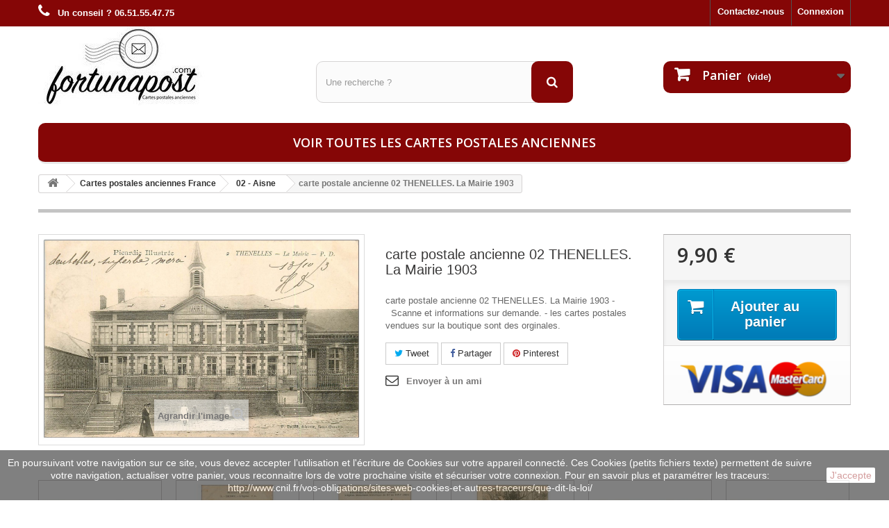

--- FILE ---
content_type: text/html; charset=utf-8
request_url: https://www.fortunapost.com/02-aisne/732-carte-postale-ancienne-02-thenelles-la-mairie-1903.html
body_size: 10018
content:
<!DOCTYPE HTML> <!--[if lt IE 7]><html class="no-js lt-ie9 lt-ie8 lt-ie7" lang="fr-fr"><![endif]--> <!--[if IE 7]><html class="no-js lt-ie9 lt-ie8 ie7" lang="fr-fr"><![endif]--> <!--[if IE 8]><html class="no-js lt-ie9 ie8" lang="fr-fr"><![endif]--> <!--[if gt IE 8]><html class="no-js ie9" lang="fr-fr"><![endif]--><html lang="fr-fr"><head><meta charset="utf-8" /><title>02 THENELLES. La Mairie 1903</title><meta name="description" content="carte postale ancienne 02 THENELLES. La Mairie 1903 à découvrir sur la boutique Fortunapost.com" /><meta name="generator" content="PrestaShop" /><meta name="robots" content="index,follow" /><meta name="viewport" content="width=device-width, minimum-scale=0.25, maximum-scale=1.6, initial-scale=1.0" /><meta name="apple-mobile-web-app-capable" content="yes" /><link rel="icon" type="image/vnd.microsoft.icon" href="/img/favicon.ico?1664728613" /><link rel="shortcut icon" type="image/x-icon" href="/img/favicon.ico?1664728613" /><link rel="stylesheet" href="https://www.fortunapost.com/themes/default-bootstrap/cache/v_314_1128d458bc44244b2701b10dfeddc799_all.css" type="text/css" media="all" /><link rel="stylesheet" href="https://www.fortunapost.com/themes/default-bootstrap/cache/v_314_b4632cd5da8519ab97b7d34dde18182d_print.css" type="text/css" media="print" /><meta property="og:type" content="product" /><meta property="og:url" content="https://www.fortunapost.com/02-aisne/732-carte-postale-ancienne-02-thenelles-la-mairie-1903.html" /><meta property="og:title" content="02 THENELLES. La Mairie 1903" /><meta property="og:site_name" content="Fortunapost.com" /><meta property="og:description" content="carte postale ancienne 02 THENELLES. La Mairie 1903 à découvrir sur la boutique Fortunapost.com" /><meta property="og:image" content="https://www.fortunapost.com/743-large_default/carte-postale-ancienne-02-thenelles-la-mairie-1903.jpg" /><meta property="product:pretax_price:amount" content="9.9" /><meta property="product:pretax_price:currency" content="EUR" /><meta property="product:price:amount" content="9.9" /><meta property="product:price:currency" content="EUR" /><meta property="og:type" content="og:product" /><meta property="og:title" content="02 THENELLES. La Mairie 1903" /><meta property="og:image" content="https://www.fortunapost.com/743/732.jpg" /><meta property="og:site_name" content="Fortunapost.com" /><meta property="og:description" content="carte postale ancienne 02 THENELLES. La Mairie 1903 à découvrir sur la boutique Fortunapost.com" /><meta property="og:url" content="https://www.fortunapost.com/02-aisne/732-carte-postale-ancienne-02-thenelles-la-mairie-1903.html" /><meta property="product:price:amount" content="9.90"/><meta property="product:price:currency" content="EUR"/>   
<script type="text/javascript" src="/modules/eicaptcha//views/js/eicaptcha-modules.js"></script><input type="hidden" id="paypal_mode" value="production"> <input type="hidden" id="paypal_merchant_id" value="3V3DU74TED8N8"> <input type="hidden" id="paypal_ssl_enabled" value="1"> <link rel="canonical" href="https://www.fortunapost.com/02-aisne/732-carte-postale-ancienne-02-thenelles-la-mairie-1903.html" /><link rel="stylesheet" href="//fonts.googleapis.com/css?family=Open+Sans:300,600&amp;subset=latin,latin-ext" type="text/css" media="all" /> <!--[if IE 8]> 
<script src="https://oss.maxcdn.com/libs/html5shiv/3.7.0/html5shiv.js"></script> 
<script src="https://oss.maxcdn.com/libs/respond.js/1.3.0/respond.min.js"></script> <![endif]--></head><body id="product" class="product product-732 product-carte-postale-ancienne-02-thenelles-la-mairie-1903 category-8 category-02-aisne hide-left-column hide-right-column lang_fr"><div id="page"><div class="header-container"> <header id="header"><div class="banner"><div class="container"><div class="row"> <a href="https://www.fortunapost.com/" title=""> </a></div></div></div><div class="nav"><div class="container"><div class="row"> <nav><div class="header_user_info"> <a class="login" href="https://www.fortunapost.com/mon-compte" rel="nofollow" title="Identifiez-vous"> Connexion </a></div><div id="contact-link" > <a href="https://www.fortunapost.com/nous-contacter" title="Contactez-nous">Contactez-nous</a></div> <span class="shop-phone"> <i class="icon-phone"></i> <strong>Un conseil ? 06.51.55.47.75</strong> </span></nav></div></div></div><div><div class="container"><div class="row"><div id="header_logo"> <a href="https://www.fortunapost.com/" title="Fortunapost.com"> <img class="logo img-responsive" src="https://www.fortunapost.com/img/fortunapost-logo-1471960438.jpg" alt="Fortunapost.com" width="245" height="114"/> </a></div><div id="search_block_top" class="col-sm-4 clearfix"><form id="searchbox" method="get" action="//www.fortunapost.com/recherche" > <input type="hidden" name="controller" value="search" /> <input type="hidden" name="orderby" value="position" /> <input type="hidden" name="orderway" value="desc" /> <input class="search_query form-control" type="text" id="search_query_top" name="search_query" placeholder="Une recherche ?" value="" /> <button type="submit" name="submit_search" class="btn btn-default button-search"> <span>Une recherche ?</span> </button></form></div><div class="col-sm-4 clearfix"><div class="shopping_cart"> <a href="https://www.fortunapost.com/commande" title="Voir mon panier" rel="nofollow"> <b>Panier</b> <span class="ajax_cart_quantity unvisible">0</span> <span class="ajax_cart_product_txt unvisible">Produit</span> <span class="ajax_cart_product_txt_s unvisible">Produits</span> <span class="ajax_cart_total unvisible"> </span> <span class="ajax_cart_no_product">(vide)</span> </a><div class="cart_block block exclusive"><div class="block_content"><div class="cart_block_list"><p class="cart_block_no_products"> Aucun produit</p><div class="cart-prices"><div class="cart-prices-line first-line"> <span class="price cart_block_shipping_cost ajax_cart_shipping_cost unvisible"> À définir </span> <span class="unvisible"> Livraison </span></div><div class="cart-prices-line last-line"> <span class="price cart_block_total ajax_block_cart_total">0,00 €</span> <span>Total</span></div></div><p class="cart-buttons"> <a id="button_order_cart" class="btn btn-default button button-small" href="https://www.fortunapost.com/commande" title="Commander" rel="nofollow"> <span> Commander<i class="icon-chevron-right right"></i> </span> </a></p></div></div></div></div></div><div id="layer_cart"><div class="clearfix"><div class="layer_cart_product col-xs-12 col-md-6"> <span class="cross" title="Fermer la fenêtre"></span> <span class="title"> <i class="icon-check"></i>Produit ajouté au panier avec succès </span><div class="product-image-container layer_cart_img"></div><div class="layer_cart_product_info"> <span id="layer_cart_product_title" class="product-name"></span> <span id="layer_cart_product_attributes"></span><div> <strong class="dark">Quantité</strong> <span id="layer_cart_product_quantity"></span></div><div> <strong class="dark">Total</strong> <span id="layer_cart_product_price"></span></div></div></div><div class="layer_cart_cart col-xs-12 col-md-6"> <span class="title"> <span class="ajax_cart_product_txt_s unvisible"> Il y a <span class="ajax_cart_quantity">0</span> produits dans votre panier. </span> <span class="ajax_cart_product_txt "> Il y a 1 produit dans votre panier. </span> </span><div class="layer_cart_row"> <strong class="dark"> Total produits </strong> <span class="ajax_block_products_total"> </span></div><div class="layer_cart_row"> <strong class="dark unvisible"> Frais de port&nbsp; </strong> <span class="ajax_cart_shipping_cost unvisible"> À définir </span></div><div class="layer_cart_row"> <strong class="dark"> Total </strong> <span class="ajax_block_cart_total"> </span></div><div class="button-container"> <span class="continue btn btn-default button exclusive-medium" title="Continuer mes achats"> <span> <i class="icon-chevron-left left"></i>Continuer mes achats </span> </span> <a class="btn btn-default button button-medium" href="https://www.fortunapost.com/commande" title="Commander" rel="nofollow"> <span> Commander<i class="icon-chevron-right right"></i> </span> </a></div></div></div><div class="crossseling"></div></div><div class="layer_cart_overlay"></div><div id="block_top_menu" class="sf-contener clearfix col-lg-12"><div class="cat-title">Menu</div><ul class="sf-menu clearfix menu-content"><li><a href="https://www.fortunapost.com/888-cartes-postales-anciennes" title="Voir toutes les cartes postales anciennes">Voir toutes les cartes postales anciennes</a></li></ul></div></div></div></div> </header></div><div class="columns-container"><div id="columns" class="container"><div class="breadcrumb clearfix"> <a class="home" href="https://www.fortunapost.com/" title="retour &agrave; Accueil"><i class="icon-home"></i></a> <span class="navigation-pipe">&gt;</span> <span class="navigation_page"><span itemscope itemtype="http://data-vocabulary.org/Breadcrumb"><a itemprop="url" href="https://www.fortunapost.com/4-cartes-postales-francaises" title="Cartes postales anciennes France" ><span itemprop="title">Cartes postales anciennes France</span></a></span><span class="navigation-pipe">></span><span itemscope itemtype="http://data-vocabulary.org/Breadcrumb"><a itemprop="url" href="https://www.fortunapost.com/8-02-aisne" title="02 - Aisne" ><span itemprop="title">02 - Aisne</span></a></span><span class="navigation-pipe">></span>carte postale ancienne 02 THENELLES. La Mairie 1903</span></div><div id="slider_row" class="row"></div><div class="row"><div id="center_column" class="center_column col-xs-12 col-sm-12"><div itemscope itemtype="https://schema.org/Product"><meta itemprop="url" content="https://www.fortunapost.com/02-aisne/732-carte-postale-ancienne-02-thenelles-la-mairie-1903.html"><div class="primary_block row"><div class="container"><div class="top-hr"></div></div><div class="pb-left-column col-xs-12 col-sm-4 col-md-5"><div id="image-block" class="clearfix"> <span id="view_full_size"> <img id="bigpic" itemprop="image" src="https://www.fortunapost.com/743/carte-postale-ancienne-02-thenelles-la-mairie-1903.jpg" title="carte postale ancienne 02 THENELLES. La Mairie 1903" alt="carte postale ancienne 02 THENELLES. La Mairie 1903" width="700" height="700"/> <span class="span_link no-print">Agrandir l&#039;image</span> </span></div><div id="views_block" class="clearfix hidden"><div id="thumbs_list"><ul id="thumbs_list_frame"><li id="thumbnail_743" class="last"> <a href="https://www.fortunapost.com/743/carte-postale-ancienne-02-thenelles-la-mairie-1903.jpg" data-fancybox-group="other-views" class="fancybox shown" title="carte postale ancienne 02 THENELLES. La Mairie 1903"> <img class="img-responsive" id="thumb_743" src="https://www.fortunapost.com/743-cart_default/carte-postale-ancienne-02-thenelles-la-mairie-1903.jpg" alt="carte postale ancienne 02 THENELLES. La Mairie 1903" title="carte postale ancienne 02 THENELLES. La Mairie 1903" height="80" width="80" itemprop="image" /> </a></li></ul></div></div></div><div class="pb-center-column col-xs-12 col-sm-4"><h1 itemprop="name">carte postale ancienne 02 THENELLES. La Mairie 1903</h1><p id="product_reference" style="display: none;"> <label>R&eacute;f&eacute;rence </label> <span class="editable" itemprop="sku"></span></p><div id="short_description_block"><div id="short_description_content" class="rte align_justify" itemprop="description">carte postale ancienne 02 THENELLES. La Mairie 1903 - &nbsp;&nbsp;Scanne et informations sur demande. - les cartes postales vendues sur la boutique sont des orginales.</div></div><p id="availability_statut" style="display: none;"> <span id="availability_value" class="label label-success"></span></p><p class="warning_inline" id="last_quantities" style="display: none" >Attention : derni&egrave;res pi&egrave;ces disponibles !</p><p id="availability_date" style="display: none;"> <span id="availability_date_label">Date de disponibilit&eacute;:</span> <span id="availability_date_value"></span></p><div id="oosHook" style="display: none;"></div><p class="socialsharing_product list-inline no-print"> <button data-type="twitter" type="button" class="btn btn-default btn-twitter social-sharing"> <i class="icon-twitter"></i> Tweet </button> <button data-type="facebook" type="button" class="btn btn-default btn-facebook social-sharing"> <i class="icon-facebook"></i> Partager </button> <button data-type="pinterest" type="button" class="btn btn-default btn-pinterest social-sharing"> <i class="icon-pinterest"></i> Pinterest </button></p><ul id="usefull_link_block" class="clearfix no-print"><li class="sendtofriend"> <a id="send_friend_button" href="#send_friend_form">Envoyer à un ami</a></li><div style="display: none;"><div id="send_friend_form"> Envoyer à un ami<div class="pb-left-column col-xs-12 col-md-6"><div class="product clearfix"> <img src="https://www.fortunapost.com/743-home_default/carte-postale-ancienne-02-thenelles-la-mairie-1903.jpg" height="250" width="250" alt="carte postale ancienne 02 THENELLES. La Mairie 1903" /><div class="product_desc"><p class="product_name"><strong>carte postale ancienne 02 THENELLES. La Mairie 1903</strong></p> carte postale ancienne 02 THENELLES. La Mairie 1903 - &nbsp;&nbsp;Scanne et informations sur demande. - les cartes postales vendues sur la boutique sont des orginales.</div></div></div><div class="pb-right-column col-xs-12 col-md-6"><div class="send_friend_form_content" id="send_friend_form_content"><div id="send_friend_form_error"></div><div id="send_friend_form_success"></div><div class="form_container"><p class="intro_form">Destinataire :</p> <input type="hidden" name="stf_secure_key" id="stf_secure_key" value="9d5f7319dcf1f377d7cdab8f7b9e5a9d" /><p class="text"> <label for="friend_name">Nom de votre ami <sup class="required">*</sup> :</label> <input id="friend_name" name="friend_name" type="text" value=""/></p><p class="text"> <label for="friend_email">Adresse e-mail de votre ami <sup class="required">*</sup> :</label> <input id="friend_email" name="friend_email" type="text" value=""/></p><p class="txt_required"><sup class="required">*</sup> Champs requis</p><div id="recaptchaSendToAFriend"></div></div><p class="submit"> <input id="id_product_comment_send" name="id_product" type="hidden" value="732" /> <a href="#" onclick="$.fancybox.close();">Annuler</a>&nbsp;OU&nbsp; <input id="sendEmail" class="button" name="sendEmail" type="submit" value="Envoyer" /></p></div></div></div></div></ul></div><div class="pb-right-column col-xs-12 col-sm-4 col-md-3"><form id="buy_block" action="https://www.fortunapost.com/panier" method="post"><p class="hidden"> <input type="hidden" name="token" value="1bebb419346c7c63e5486d90eaee1ce0" /> <input type="hidden" name="id_product" value="732" id="product_page_product_id" /> <input type="hidden" name="add" value="1" /> <input type="hidden" name="id_product_attribute" id="idCombination" value="" /></p><div class="box-info-product"><div class="content_prices clearfix"><div><p class="our_price_display" itemprop="offers" itemscope itemtype="https://schema.org/Offer"><link itemprop="availability" href="https://schema.org/InStock"/><span id="our_price_display" class="price" itemprop="price" content="9.9">9,90 €</span><meta itemprop="priceCurrency" content="EUR" /></p><p id="reduction_percent" style="display:none;"><span id="reduction_percent_display"></span></p><p id="reduction_amount" style="display:none"><span id="reduction_amount_display"></span></p><p id="old_price" class="hidden"><span id="old_price_display"><span class="price"></span></span></p></div><div class="clear"></div></div><div class="box-cart-bottom"><div><p id="add_to_cart" class="buttons_bottom_block no-print"> <button type="submit" name="Submit" class="exclusive"> <span>Ajouter au panier</span> </button></p></div><div id="product_payment_logos"><div class="box-security"> <img src="/modules/productpaymentlogos/img/payment-logo.png" alt="" class="img-responsive" /></div></div></div></div></form></div></div> <section class="page-product-box"><div style="display:none"> Path: <span itemscope itemtype="http://data-vocabulary.org/Breadcrumb"><a href="http://www.fortunapost.com/" itemprop="url" title="Return to Home"><span itemprop="title">Home</span></a></span> <span class="navigation-pipe" >&gt;</span> <span itemscope itemtype="http://data-vocabulary.org/Breadcrumb"> <a itemprop="url" href="https://www.fortunapost.com/4-cartes-postales-francaises" title="Cartes postales anciennes France"><span itemprop="title">Cartes postales anciennes France</span></a> </span> <span class="navigation-pipe"> > </span> <span itemscope itemtype="http://data-vocabulary.org/Breadcrumb"> <a itemprop="url" href="https://www.fortunapost.com/8-02-aisne" title="02 - Aisne"><span itemprop="title">02 - Aisne</span></a> </span> <span class="navigation-pipe"> > </span> <span itemscope itemtype="http://data-vocabulary.org/Breadcrumb"><span itemprop="title">carte postale ancienne 02 THENELLES. La Mairie 1903</span></span></div><div class="clear"></div> </section> <section class="page-product-box blockproductscategory"><div id="productscategory_list" class="clearfix"><ul id="bxslider1" class="bxslider clearfix"><li class="product-box item"> <a href="https://www.fortunapost.com/02-aisne/227-carte-postale-ancienne-02-brecy-l-eglise-enfants-devant-le-cimetiere.html" class="lnk_img product-image" title="carte postale ancienne 02 BRECY. L'Eglise. Enfants devant le Cimetière"><img src="https://www.fortunapost.com/238-home_default/carte-postale-ancienne-02-brecy-l-eglise-enfants-devant-le-cimetiere.jpg" alt="carte postale ancienne 02 BRECY. L'Eglise. Enfants devant le Cimetière" /></a> <a href="https://www.fortunapost.com/02-aisne/227-carte-postale-ancienne-02-brecy-l-eglise-enfants-devant-le-cimetiere.html" title="carte postale ancienne 02 BRECY. L'Eglise. Enfants devant le Cimetière">carte postale ancienne 02 BRECY. L&#039;Eglise. Enfants devant le Cimetière</a><p class="price_display"> <span class="price">10,00 €</span></p><div class="clearfix" style="margin-top:5px"><div class="no-print"> <a class="exclusive button ajax_add_to_cart_button" href="https://www.fortunapost.com/panier?qty=1&amp;id_product=227&amp;token=1bebb419346c7c63e5486d90eaee1ce0&amp;add=" data-id-product="227" title="Ajouter au panier"> <span>Ajouter au panier</span> </a></div></div></li><li class="product-box item"> <a href="https://www.fortunapost.com/02-aisne/228-02-brissy-l-eglise-1905-facteur-et-attelages-de-livraison.html" class="lnk_img product-image" title="02 BRISSY. L'Eglise 1905. Facteur et attelages de livraison"><img src="https://www.fortunapost.com/239-home_default/02-brissy-l-eglise-1905-facteur-et-attelages-de-livraison.jpg" alt="02 BRISSY. L'Eglise 1905. Facteur et attelages de livraison" /></a> <a href="https://www.fortunapost.com/02-aisne/228-02-brissy-l-eglise-1905-facteur-et-attelages-de-livraison.html" title="02 BRISSY. L'Eglise 1905. Facteur et attelages de livraison">02 BRISSY. L&#039;Eglise 1905. Facteur et attelages de livraison</a><p class="price_display"> <span class="price">15,00 €</span></p><div class="clearfix" style="margin-top:5px"><div class="no-print"> <a class="exclusive button ajax_add_to_cart_button" href="https://www.fortunapost.com/panier?qty=1&amp;id_product=228&amp;token=1bebb419346c7c63e5486d90eaee1ce0&amp;add=" data-id-product="228" title="Ajouter au panier"> <span>Ajouter au panier</span> </a></div></div></li><li class="product-box item"> <a href="https://www.fortunapost.com/02-aisne/229-carte-postale-ancienne-02-bruyeres-et-montberault-l-eglise.html" class="lnk_img product-image" title="carte postale ancienne 02 BRUYERES et MONTBERAULT. L'Eglise"><img src="https://www.fortunapost.com/240-home_default/carte-postale-ancienne-02-bruyeres-et-montberault-l-eglise.jpg" alt="carte postale ancienne 02 BRUYERES et MONTBERAULT. L'Eglise" /></a> <a href="https://www.fortunapost.com/02-aisne/229-carte-postale-ancienne-02-bruyeres-et-montberault-l-eglise.html" title="carte postale ancienne 02 BRUYERES et MONTBERAULT. L'Eglise">carte postale ancienne 02 BRUYERES et MONTBERAULT. L&#039;Eglise</a><p class="price_display"> <span class="price">10,00 €</span></p><div class="clearfix" style="margin-top:5px"><div class="no-print"> <a class="exclusive button ajax_add_to_cart_button" href="https://www.fortunapost.com/panier?qty=1&amp;id_product=229&amp;token=1bebb419346c7c63e5486d90eaee1ce0&amp;add=" data-id-product="229" title="Ajouter au panier"> <span>Ajouter au panier</span> </a></div></div></li><li class="product-box item"> <a href="https://www.fortunapost.com/02-aisne/230-02-bruyeres-sous-laon-la-fontaine-minerale-1903-edition-bergeret.html" class="lnk_img product-image" title="02 BRUYERES-SOUS-LAON. La Fontaine minérale 1903. Edition Bergeret"><img src="https://www.fortunapost.com/241-home_default/02-bruyeres-sous-laon-la-fontaine-minerale-1903-edition-bergeret.jpg" alt="02 BRUYERES-SOUS-LAON. La Fontaine minérale 1903. Edition Bergeret" /></a> <a href="https://www.fortunapost.com/02-aisne/230-02-bruyeres-sous-laon-la-fontaine-minerale-1903-edition-bergeret.html" title="02 BRUYERES-SOUS-LAON. La Fontaine minérale 1903. Edition Bergeret">02 BRUYERES-SOUS-LAON. La Fontaine minérale 1903. Edition Bergeret</a><p class="price_display"> <span class="price">10,00 €</span></p><div class="clearfix" style="margin-top:5px"><div class="no-print"> <a class="exclusive button ajax_add_to_cart_button" href="https://www.fortunapost.com/panier?qty=1&amp;id_product=230&amp;token=1bebb419346c7c63e5486d90eaee1ce0&amp;add=" data-id-product="230" title="Ajouter au panier"> <span>Ajouter au panier</span> </a></div></div></li><li class="product-box item"> <a href="https://www.fortunapost.com/02-aisne/231-carte-postale-ancienne-02-bucy-le-long-sainte-marguerite-1920-erreur-dans-le-titre-bucz.html" class="lnk_img product-image" title="carte postale ancienne 02 BUCY-LE-LONG. Sainte Marguerite 1920. Erreur dans le Titre Bucz..."><img src="https://www.fortunapost.com/242-home_default/carte-postale-ancienne-02-bucy-le-long-sainte-marguerite-1920-erreur-dans-le-titre-bucz.jpg" alt="carte postale ancienne 02 BUCY-LE-LONG. Sainte Marguerite 1920. Erreur dans le Titre Bucz..." /></a> <a href="https://www.fortunapost.com/02-aisne/231-carte-postale-ancienne-02-bucy-le-long-sainte-marguerite-1920-erreur-dans-le-titre-bucz.html" title="carte postale ancienne 02 BUCY-LE-LONG. Sainte Marguerite 1920. Erreur dans le Titre Bucz...">carte postale ancienne 02 BUCY-LE-LONG. Sainte Marguerite 1920. Erreur dans le Titre Bucz...</a><p class="price_display"> <span class="price">25,00 €</span></p><div class="clearfix" style="margin-top:5px"></div></li><li class="product-box item"> <a href="https://www.fortunapost.com/02-aisne/232-carte-postale-ancienne-02-buironfosse-la-mairie-jardiniers.html" class="lnk_img product-image" title="carte postale ancienne 02 BUIRONFOSSE. La Mairie. Jardiniers"><img src="https://www.fortunapost.com/243-home_default/carte-postale-ancienne-02-buironfosse-la-mairie-jardiniers.jpg" alt="carte postale ancienne 02 BUIRONFOSSE. La Mairie. Jardiniers" /></a> <a href="https://www.fortunapost.com/02-aisne/232-carte-postale-ancienne-02-buironfosse-la-mairie-jardiniers.html" title="carte postale ancienne 02 BUIRONFOSSE. La Mairie. Jardiniers">carte postale ancienne 02 BUIRONFOSSE. La Mairie. Jardiniers</a><p class="price_display"> <span class="price">10,00 €</span></p><div class="clearfix" style="margin-top:5px"><div class="no-print"> <a class="exclusive button ajax_add_to_cart_button" href="https://www.fortunapost.com/panier?qty=1&amp;id_product=232&amp;token=1bebb419346c7c63e5486d90eaee1ce0&amp;add=" data-id-product="232" title="Ajouter au panier"> <span>Ajouter au panier</span> </a></div></div></li><li class="product-box item"> <a href="https://www.fortunapost.com/02-aisne/233-carte-postale-ancienne-02-buironfosse-lieu-dit-le-trou.html" class="lnk_img product-image" title="carte postale ancienne 02 BUIRONFOSSE. Lieu dit LE TROU"><img src="https://www.fortunapost.com/244-home_default/carte-postale-ancienne-02-buironfosse-lieu-dit-le-trou.jpg" alt="carte postale ancienne 02 BUIRONFOSSE. Lieu dit LE TROU" /></a> <a href="https://www.fortunapost.com/02-aisne/233-carte-postale-ancienne-02-buironfosse-lieu-dit-le-trou.html" title="carte postale ancienne 02 BUIRONFOSSE. Lieu dit LE TROU">carte postale ancienne 02 BUIRONFOSSE. Lieu dit LE TROU</a><p class="price_display"> <span class="price">10,00 €</span></p><div class="clearfix" style="margin-top:5px"><div class="no-print"> <a class="exclusive button ajax_add_to_cart_button" href="https://www.fortunapost.com/panier?qty=1&amp;id_product=233&amp;token=1bebb419346c7c63e5486d90eaee1ce0&amp;add=" data-id-product="233" title="Ajouter au panier"> <span>Ajouter au panier</span> </a></div></div></li><li class="product-box item"> <a href="https://www.fortunapost.com/02-aisne/234-carte-postale-ancienne-02-buironfosse-rue-de-la-fontaine-saint-nicolas.html" class="lnk_img product-image" title="carte postale ancienne 02 BUIRONFOSSE. Rue de la Fontaine Saint-Nicolas"><img src="https://www.fortunapost.com/245-home_default/carte-postale-ancienne-02-buironfosse-rue-de-la-fontaine-saint-nicolas.jpg" alt="carte postale ancienne 02 BUIRONFOSSE. Rue de la Fontaine Saint-Nicolas" /></a> <a href="https://www.fortunapost.com/02-aisne/234-carte-postale-ancienne-02-buironfosse-rue-de-la-fontaine-saint-nicolas.html" title="carte postale ancienne 02 BUIRONFOSSE. Rue de la Fontaine Saint-Nicolas">carte postale ancienne 02 BUIRONFOSSE. Rue de la Fontaine Saint-Nicolas</a><p class="price_display"> <span class="price">10,00 €</span></p><div class="clearfix" style="margin-top:5px"><div class="no-print"> <a class="exclusive button ajax_add_to_cart_button" href="https://www.fortunapost.com/panier?qty=1&amp;id_product=234&amp;token=1bebb419346c7c63e5486d90eaee1ce0&amp;add=" data-id-product="234" title="Ajouter au panier"> <span>Ajouter au panier</span> </a></div></div></li><li class="product-box item"> <a href="https://www.fortunapost.com/02-aisne/235-carte-postale-ancienne-02-camp-sissonne-la-grande-halte-1905-militaires-et-soldats.html" class="lnk_img product-image" title="carte postale ancienne 02 CAMP SISSONNE. La Grande Halte 1905. Militaires et Soldats"><img src="https://www.fortunapost.com/246-home_default/carte-postale-ancienne-02-camp-sissonne-la-grande-halte-1905-militaires-et-soldats.jpg" alt="carte postale ancienne 02 CAMP SISSONNE. La Grande Halte 1905. Militaires et Soldats" /></a> <a href="https://www.fortunapost.com/02-aisne/235-carte-postale-ancienne-02-camp-sissonne-la-grande-halte-1905-militaires-et-soldats.html" title="carte postale ancienne 02 CAMP SISSONNE. La Grande Halte 1905. Militaires et Soldats">carte postale ancienne 02 CAMP SISSONNE. La Grande Halte 1905. Militaires et Soldats</a><p class="price_display"> <span class="price">9,00 €</span></p><div class="clearfix" style="margin-top:5px"><div class="no-print"> <a class="exclusive button ajax_add_to_cart_button" href="https://www.fortunapost.com/panier?qty=1&amp;id_product=235&amp;token=1bebb419346c7c63e5486d90eaee1ce0&amp;add=" data-id-product="235" title="Ajouter au panier"> <span>Ajouter au panier</span> </a></div></div></li><li class="product-box item"> <a href="https://www.fortunapost.com/02-aisne/236-carte-postale-ancienne-02-camp-sissonne-l-infirmerie-1909-militaires-et-soldats.html" class="lnk_img product-image" title="carte postale ancienne 02 CAMP SISSONNE. L'Infirmerie 1909. Militaires et Soldats"><img src="https://www.fortunapost.com/247-home_default/carte-postale-ancienne-02-camp-sissonne-l-infirmerie-1909-militaires-et-soldats.jpg" alt="carte postale ancienne 02 CAMP SISSONNE. L'Infirmerie 1909. Militaires et Soldats" /></a> <a href="https://www.fortunapost.com/02-aisne/236-carte-postale-ancienne-02-camp-sissonne-l-infirmerie-1909-militaires-et-soldats.html" title="carte postale ancienne 02 CAMP SISSONNE. L'Infirmerie 1909. Militaires et Soldats">carte postale ancienne 02 CAMP SISSONNE. L&#039;Infirmerie 1909. Militaires et Soldats</a><p class="price_display"> <span class="price">10,00 €</span></p><div class="clearfix" style="margin-top:5px"><div class="no-print"> <a class="exclusive button ajax_add_to_cart_button" href="https://www.fortunapost.com/panier?qty=1&amp;id_product=236&amp;token=1bebb419346c7c63e5486d90eaee1ce0&amp;add=" data-id-product="236" title="Ajouter au panier"> <span>Ajouter au panier</span> </a></div></div></li><li class="product-box item"> <a href="https://www.fortunapost.com/02-aisne/237-carte-postale-ancienne-02-camp-sissonne-vue-panoramique-sur-les-tentes.html" class="lnk_img product-image" title="carte postale ancienne 02 CAMP SISSONNE. Vue panoramique sur les tentes"><img src="https://www.fortunapost.com/248-home_default/carte-postale-ancienne-02-camp-sissonne-vue-panoramique-sur-les-tentes.jpg" alt="carte postale ancienne 02 CAMP SISSONNE. Vue panoramique sur les tentes" /></a> <a href="https://www.fortunapost.com/02-aisne/237-carte-postale-ancienne-02-camp-sissonne-vue-panoramique-sur-les-tentes.html" title="carte postale ancienne 02 CAMP SISSONNE. Vue panoramique sur les tentes">carte postale ancienne 02 CAMP SISSONNE. Vue panoramique sur les tentes</a><p class="price_display"> <span class="price">5,00 €</span></p><div class="clearfix" style="margin-top:5px"></div></li><li class="product-box item"> <a href="https://www.fortunapost.com/02-aisne/238-carte-postale-ancienne-02-celles-sur-aisne-le-panorama-1906.html" class="lnk_img product-image" title="carte postale ancienne 02 CELLES-SUR-AISNE. Le Panorama 1906"><img src="https://www.fortunapost.com/249-home_default/carte-postale-ancienne-02-celles-sur-aisne-le-panorama-1906.jpg" alt="carte postale ancienne 02 CELLES-SUR-AISNE. Le Panorama 1906" /></a> <a href="https://www.fortunapost.com/02-aisne/238-carte-postale-ancienne-02-celles-sur-aisne-le-panorama-1906.html" title="carte postale ancienne 02 CELLES-SUR-AISNE. Le Panorama 1906">carte postale ancienne 02 CELLES-SUR-AISNE. Le Panorama 1906</a><p class="price_display"> <span class="price">10,00 €</span></p><div class="clearfix" style="margin-top:5px"><div class="no-print"> <a class="exclusive button ajax_add_to_cart_button" href="https://www.fortunapost.com/panier?qty=1&amp;id_product=238&amp;token=1bebb419346c7c63e5486d90eaee1ce0&amp;add=" data-id-product="238" title="Ajouter au panier"> <span>Ajouter au panier</span> </a></div></div></li><li class="product-box item"> <a href="https://www.fortunapost.com/02-aisne/239-carte-postale-ancienne-02-chaourse-l-eglise-1906.html" class="lnk_img product-image" title="carte postale ancienne 02 CHAOURSE. L'Eglise 1906"><img src="https://www.fortunapost.com/250-home_default/carte-postale-ancienne-02-chaourse-l-eglise-1906.jpg" alt="carte postale ancienne 02 CHAOURSE. L'Eglise 1906" /></a> <a href="https://www.fortunapost.com/02-aisne/239-carte-postale-ancienne-02-chaourse-l-eglise-1906.html" title="carte postale ancienne 02 CHAOURSE. L'Eglise 1906">carte postale ancienne 02 CHAOURSE. L&#039;Eglise 1906</a><p class="price_display"> <span class="price">10,00 €</span></p><div class="clearfix" style="margin-top:5px"><div class="no-print"> <a class="exclusive button ajax_add_to_cart_button" href="https://www.fortunapost.com/panier?qty=1&amp;id_product=239&amp;token=1bebb419346c7c63e5486d90eaee1ce0&amp;add=" data-id-product="239" title="Ajouter au panier"> <span>Ajouter au panier</span> </a></div></div></li><li class="product-box item"> <a href="https://www.fortunapost.com/02-aisne/240-carte-postale-ancienne-02-charly-l-eglise.html" class="lnk_img product-image" title="carte postale ancienne 02 CHARLY. L'Eglise"><img src="https://www.fortunapost.com/251-home_default/carte-postale-ancienne-02-charly-l-eglise.jpg" alt="carte postale ancienne 02 CHARLY. L'Eglise" /></a> <a href="https://www.fortunapost.com/02-aisne/240-carte-postale-ancienne-02-charly-l-eglise.html" title="carte postale ancienne 02 CHARLY. L'Eglise">carte postale ancienne 02 CHARLY. L&#039;Eglise</a><p class="price_display"> <span class="price">10,00 €</span></p><div class="clearfix" style="margin-top:5px"><div class="no-print"> <a class="exclusive button ajax_add_to_cart_button" href="https://www.fortunapost.com/panier?qty=1&amp;id_product=240&amp;token=1bebb419346c7c63e5486d90eaee1ce0&amp;add=" data-id-product="240" title="Ajouter au panier"> <span>Ajouter au panier</span> </a></div></div></li><li class="product-box item"> <a href="https://www.fortunapost.com/02-aisne/241-carte-postale-ancienne-02-chassin-seconde-bataille-de-la-marne-cycliste.html" class="lnk_img product-image" title="carte postale ancienne 02 CHASSIN. Seconde bataille de la Marne. Cycliste"><img src="https://www.fortunapost.com/252-home_default/carte-postale-ancienne-02-chassin-seconde-bataille-de-la-marne-cycliste.jpg" alt="carte postale ancienne 02 CHASSIN. Seconde bataille de la Marne. Cycliste" /></a> <a href="https://www.fortunapost.com/02-aisne/241-carte-postale-ancienne-02-chassin-seconde-bataille-de-la-marne-cycliste.html" title="carte postale ancienne 02 CHASSIN. Seconde bataille de la Marne. Cycliste">carte postale ancienne 02 CHASSIN. Seconde bataille de la Marne. Cycliste</a><p class="price_display"> <span class="price">10,00 €</span></p><div class="clearfix" style="margin-top:5px"><div class="no-print"> <a class="exclusive button ajax_add_to_cart_button" href="https://www.fortunapost.com/panier?qty=1&amp;id_product=241&amp;token=1bebb419346c7c63e5486d90eaee1ce0&amp;add=" data-id-product="241" title="Ajouter au panier"> <span>Ajouter au panier</span> </a></div></div></li><li class="product-box item"> <a href="https://www.fortunapost.com/02-aisne/242-carte-postale-ancienne-02-chateau-de-marchais-1902-ecriture-speciale.html" class="lnk_img product-image" title="carte postale ancienne 02 CHATEAU DE MARCHAIS. 1902 écriture spéciale..."><img src="https://www.fortunapost.com/253-home_default/carte-postale-ancienne-02-chateau-de-marchais-1902-ecriture-speciale.jpg" alt="carte postale ancienne 02 CHATEAU DE MARCHAIS. 1902 écriture spéciale..." /></a> <a href="https://www.fortunapost.com/02-aisne/242-carte-postale-ancienne-02-chateau-de-marchais-1902-ecriture-speciale.html" title="carte postale ancienne 02 CHATEAU DE MARCHAIS. 1902 écriture spéciale...">carte postale ancienne 02 CHATEAU DE MARCHAIS. 1902 écriture spéciale...</a><p class="price_display"> <span class="price">9,00 €</span></p><div class="clearfix" style="margin-top:5px"><div class="no-print"> <a class="exclusive button ajax_add_to_cart_button" href="https://www.fortunapost.com/panier?qty=1&amp;id_product=242&amp;token=1bebb419346c7c63e5486d90eaee1ce0&amp;add=" data-id-product="242" title="Ajouter au panier"> <span>Ajouter au panier</span> </a></div></div></li><li class="product-box item"> <a href="https://www.fortunapost.com/02-aisne/243-carte-postale-ancienne-02-chateau-de-marchais-chambre-a-coucher.html" class="lnk_img product-image" title="carte postale ancienne 02 CHATEAU DE MARCHAIS. Chambre à Coucher"><img src="https://www.fortunapost.com/254-home_default/carte-postale-ancienne-02-chateau-de-marchais-chambre-a-coucher.jpg" alt="carte postale ancienne 02 CHATEAU DE MARCHAIS. Chambre à Coucher" /></a> <a href="https://www.fortunapost.com/02-aisne/243-carte-postale-ancienne-02-chateau-de-marchais-chambre-a-coucher.html" title="carte postale ancienne 02 CHATEAU DE MARCHAIS. Chambre à Coucher">carte postale ancienne 02 CHATEAU DE MARCHAIS. Chambre à Coucher</a><p class="price_display"> <span class="price">4,00 €</span></p><div class="clearfix" style="margin-top:5px"></div></li><li class="product-box item"> <a href="https://www.fortunapost.com/02-aisne/244-carte-postale-ancienne-02-chateau-de-marchais-entree-principale-1931.html" class="lnk_img product-image" title="carte postale ancienne 02 CHATEAU DE MARCHAIS. Entrée Principale 1931"><img src="https://www.fortunapost.com/255-home_default/carte-postale-ancienne-02-chateau-de-marchais-entree-principale-1931.jpg" alt="carte postale ancienne 02 CHATEAU DE MARCHAIS. Entrée Principale 1931" /></a> <a href="https://www.fortunapost.com/02-aisne/244-carte-postale-ancienne-02-chateau-de-marchais-entree-principale-1931.html" title="carte postale ancienne 02 CHATEAU DE MARCHAIS. Entrée Principale 1931">carte postale ancienne 02 CHATEAU DE MARCHAIS. Entrée Principale 1931</a><p class="price_display"> <span class="price">4,00 €</span></p><div class="clearfix" style="margin-top:5px"><div class="no-print"> <a class="exclusive button ajax_add_to_cart_button" href="https://www.fortunapost.com/panier?qty=1&amp;id_product=244&amp;token=1bebb419346c7c63e5486d90eaee1ce0&amp;add=" data-id-product="244" title="Ajouter au panier"> <span>Ajouter au panier</span> </a></div></div></li><li class="product-box item"> <a href="https://www.fortunapost.com/02-aisne/245-carte-postale-ancienne-02-chateau-de-marchais-grand-salon-avec-cheminee.html" class="lnk_img product-image" title="carte postale ancienne 02 CHATEAU DE MARCHAIS. Grand Salon avec Cheminée"><img src="https://www.fortunapost.com/256-home_default/carte-postale-ancienne-02-chateau-de-marchais-grand-salon-avec-cheminee.jpg" alt="carte postale ancienne 02 CHATEAU DE MARCHAIS. Grand Salon avec Cheminée" /></a> <a href="https://www.fortunapost.com/02-aisne/245-carte-postale-ancienne-02-chateau-de-marchais-grand-salon-avec-cheminee.html" title="carte postale ancienne 02 CHATEAU DE MARCHAIS. Grand Salon avec Cheminée">carte postale ancienne 02 CHATEAU DE MARCHAIS. Grand Salon avec Cheminée</a><p class="price_display"> <span class="price">4,00 €</span></p><div class="clearfix" style="margin-top:5px"><div class="no-print"> <a class="exclusive button ajax_add_to_cart_button" href="https://www.fortunapost.com/panier?qty=1&amp;id_product=245&amp;token=1bebb419346c7c63e5486d90eaee1ce0&amp;add=" data-id-product="245" title="Ajouter au panier"> <span>Ajouter au panier</span> </a></div></div></li><li class="product-box item"> <a href="https://www.fortunapost.com/02-aisne/246-carte-postale-ancienne-02-chateau-de-marchais-la-bibliotheque.html" class="lnk_img product-image" title="carte postale ancienne 02 CHATEAU DE MARCHAIS. La Bibliothèque"><img src="https://www.fortunapost.com/257-home_default/carte-postale-ancienne-02-chateau-de-marchais-la-bibliotheque.jpg" alt="carte postale ancienne 02 CHATEAU DE MARCHAIS. La Bibliothèque" /></a> <a href="https://www.fortunapost.com/02-aisne/246-carte-postale-ancienne-02-chateau-de-marchais-la-bibliotheque.html" title="carte postale ancienne 02 CHATEAU DE MARCHAIS. La Bibliothèque">carte postale ancienne 02 CHATEAU DE MARCHAIS. La Bibliothèque</a><p class="price_display"> <span class="price">4,00 €</span></p><div class="clearfix" style="margin-top:5px"></div></li><li class="product-box item"> <a href="https://www.fortunapost.com/02-aisne/247-carte-postale-ancienne-02-chateau-de-marchais-la-facade.html" class="lnk_img product-image" title="carte postale ancienne 02 CHATEAU DE MARCHAIS. La Façade"><img src="https://www.fortunapost.com/258-home_default/carte-postale-ancienne-02-chateau-de-marchais-la-facade.jpg" alt="carte postale ancienne 02 CHATEAU DE MARCHAIS. La Façade" /></a> <a href="https://www.fortunapost.com/02-aisne/247-carte-postale-ancienne-02-chateau-de-marchais-la-facade.html" title="carte postale ancienne 02 CHATEAU DE MARCHAIS. La Façade">carte postale ancienne 02 CHATEAU DE MARCHAIS. La Façade</a><p class="price_display"> <span class="price">4,00 €</span></p><div class="clearfix" style="margin-top:5px"><div class="no-print"> <a class="exclusive button ajax_add_to_cart_button" href="https://www.fortunapost.com/panier?qty=1&amp;id_product=247&amp;token=1bebb419346c7c63e5486d90eaee1ce0&amp;add=" data-id-product="247" title="Ajouter au panier"> <span>Ajouter au panier</span> </a></div></div></li><li class="product-box item"> <a href="https://www.fortunapost.com/02-aisne/248-carte-postale-ancienne-02-chateau-de-marchais-la-grille.html" class="lnk_img product-image" title="carte postale ancienne 02 CHATEAU DE MARCHAIS. La Grille"><img src="https://www.fortunapost.com/259-home_default/carte-postale-ancienne-02-chateau-de-marchais-la-grille.jpg" alt="carte postale ancienne 02 CHATEAU DE MARCHAIS. La Grille" /></a> <a href="https://www.fortunapost.com/02-aisne/248-carte-postale-ancienne-02-chateau-de-marchais-la-grille.html" title="carte postale ancienne 02 CHATEAU DE MARCHAIS. La Grille">carte postale ancienne 02 CHATEAU DE MARCHAIS. La Grille</a><p class="price_display"> <span class="price">4,00 €</span></p><div class="clearfix" style="margin-top:5px"></div></li><li class="product-box item"> <a href="https://www.fortunapost.com/02-aisne/249-carte-postale-ancienne-02-chateau-de-marchais-la-salle-a-manger.html" class="lnk_img product-image" title="carte postale ancienne 02 CHATEAU DE MARCHAIS. La Salle à Manger"><img src="https://www.fortunapost.com/260-home_default/carte-postale-ancienne-02-chateau-de-marchais-la-salle-a-manger.jpg" alt="carte postale ancienne 02 CHATEAU DE MARCHAIS. La Salle à Manger" /></a> <a href="https://www.fortunapost.com/02-aisne/249-carte-postale-ancienne-02-chateau-de-marchais-la-salle-a-manger.html" title="carte postale ancienne 02 CHATEAU DE MARCHAIS. La Salle à Manger">carte postale ancienne 02 CHATEAU DE MARCHAIS. La Salle à Manger</a><p class="price_display"> <span class="price">4,00 €</span></p><div class="clearfix" style="margin-top:5px"></div></li><li class="product-box item"> <a href="https://www.fortunapost.com/02-aisne/250-carte-postale-ancienne-02-chateau-de-marchais-la-salle-d-armes.html" class="lnk_img product-image" title="carte postale ancienne 02 CHATEAU DE MARCHAIS. La Salle d'Armes"><img src="https://www.fortunapost.com/261-home_default/carte-postale-ancienne-02-chateau-de-marchais-la-salle-d-armes.jpg" alt="carte postale ancienne 02 CHATEAU DE MARCHAIS. La Salle d'Armes" /></a> <a href="https://www.fortunapost.com/02-aisne/250-carte-postale-ancienne-02-chateau-de-marchais-la-salle-d-armes.html" title="carte postale ancienne 02 CHATEAU DE MARCHAIS. La Salle d'Armes">carte postale ancienne 02 CHATEAU DE MARCHAIS. La Salle d&#039;Armes</a><p class="price_display"> <span class="price">4,00 €</span></p><div class="clearfix" style="margin-top:5px"><div class="no-print"> <a class="exclusive button ajax_add_to_cart_button" href="https://www.fortunapost.com/panier?qty=1&amp;id_product=250&amp;token=1bebb419346c7c63e5486d90eaee1ce0&amp;add=" data-id-product="250" title="Ajouter au panier"> <span>Ajouter au panier</span> </a></div></div></li><li class="product-box item"> <a href="https://www.fortunapost.com/02-aisne/251-carte-postale-ancienne-02-chateau-de-marchais-le-grand-salon.html" class="lnk_img product-image" title="carte postale ancienne 02 CHATEAU DE MARCHAIS. Le Grand Salon"><img src="https://www.fortunapost.com/262-home_default/carte-postale-ancienne-02-chateau-de-marchais-le-grand-salon.jpg" alt="carte postale ancienne 02 CHATEAU DE MARCHAIS. Le Grand Salon" /></a> <a href="https://www.fortunapost.com/02-aisne/251-carte-postale-ancienne-02-chateau-de-marchais-le-grand-salon.html" title="carte postale ancienne 02 CHATEAU DE MARCHAIS. Le Grand Salon">carte postale ancienne 02 CHATEAU DE MARCHAIS. Le Grand Salon</a><p class="price_display"> <span class="price">4,00 €</span></p><div class="clearfix" style="margin-top:5px"></div></li><li class="product-box item"> <a href="https://www.fortunapost.com/02-aisne/252-carte-postale-ancienne-02-chateau-de-marchais-le-parc.html" class="lnk_img product-image" title="carte postale ancienne 02 CHATEAU DE MARCHAIS. Le Parc"><img src="https://www.fortunapost.com/263-home_default/carte-postale-ancienne-02-chateau-de-marchais-le-parc.jpg" alt="carte postale ancienne 02 CHATEAU DE MARCHAIS. Le Parc" /></a> <a href="https://www.fortunapost.com/02-aisne/252-carte-postale-ancienne-02-chateau-de-marchais-le-parc.html" title="carte postale ancienne 02 CHATEAU DE MARCHAIS. Le Parc">carte postale ancienne 02 CHATEAU DE MARCHAIS. Le Parc</a><p class="price_display"> <span class="price">4,00 €</span></p><div class="clearfix" style="margin-top:5px"><div class="no-print"> <a class="exclusive button ajax_add_to_cart_button" href="https://www.fortunapost.com/panier?qty=1&amp;id_product=252&amp;token=1bebb419346c7c63e5486d90eaee1ce0&amp;add=" data-id-product="252" title="Ajouter au panier"> <span>Ajouter au panier</span> </a></div></div></li><li class="product-box item"> <a href="https://www.fortunapost.com/02-aisne/253-carte-postale-ancienne-02-chateau-de-marchais-passerelle-du-parc-1907.html" class="lnk_img product-image" title="carte postale ancienne 02 CHATEAU DE MARCHAIS. Passerelle du Parc 1907"><img src="https://www.fortunapost.com/264-home_default/carte-postale-ancienne-02-chateau-de-marchais-passerelle-du-parc-1907.jpg" alt="carte postale ancienne 02 CHATEAU DE MARCHAIS. Passerelle du Parc 1907" /></a> <a href="https://www.fortunapost.com/02-aisne/253-carte-postale-ancienne-02-chateau-de-marchais-passerelle-du-parc-1907.html" title="carte postale ancienne 02 CHATEAU DE MARCHAIS. Passerelle du Parc 1907">carte postale ancienne 02 CHATEAU DE MARCHAIS. Passerelle du Parc 1907</a><p class="price_display"> <span class="price">4,00 €</span></p><div class="clearfix" style="margin-top:5px"></div></li><li class="product-box item"> <a href="https://www.fortunapost.com/02-aisne/254-carte-postale-ancienne-02-chateau-de-marchais-vue-du-parc-1935.html" class="lnk_img product-image" title="carte postale ancienne 02 CHATEAU DE MARCHAIS. Vue du Parc 1935"><img src="https://www.fortunapost.com/265-home_default/carte-postale-ancienne-02-chateau-de-marchais-vue-du-parc-1935.jpg" alt="carte postale ancienne 02 CHATEAU DE MARCHAIS. Vue du Parc 1935" /></a> <a href="https://www.fortunapost.com/02-aisne/254-carte-postale-ancienne-02-chateau-de-marchais-vue-du-parc-1935.html" title="carte postale ancienne 02 CHATEAU DE MARCHAIS. Vue du Parc 1935">carte postale ancienne 02 CHATEAU DE MARCHAIS. Vue du Parc 1935</a><p class="price_display"> <span class="price">4,00 €</span></p><div class="clearfix" style="margin-top:5px"><div class="no-print"> <a class="exclusive button ajax_add_to_cart_button" href="https://www.fortunapost.com/panier?qty=1&amp;id_product=254&amp;token=1bebb419346c7c63e5486d90eaee1ce0&amp;add=" data-id-product="254" title="Ajouter au panier"> <span>Ajouter au panier</span> </a></div></div></li><li class="product-box item"> <a href="https://www.fortunapost.com/02-aisne/255-carte-postale-ancienne-02-chateau-thierry-1902-porte-beauvais.html" class="lnk_img product-image" title="carte postale ancienne 02 CHATEAU-THIERRY. 1902 Porte Beauvais"><img src="https://www.fortunapost.com/266-home_default/carte-postale-ancienne-02-chateau-thierry-1902-porte-beauvais.jpg" alt="carte postale ancienne 02 CHATEAU-THIERRY. 1902 Porte Beauvais" /></a> <a href="https://www.fortunapost.com/02-aisne/255-carte-postale-ancienne-02-chateau-thierry-1902-porte-beauvais.html" title="carte postale ancienne 02 CHATEAU-THIERRY. 1902 Porte Beauvais">carte postale ancienne 02 CHATEAU-THIERRY. 1902 Porte Beauvais</a><p class="price_display"> <span class="price">5,00 €</span></p><div class="clearfix" style="margin-top:5px"><div class="no-print"> <a class="exclusive button ajax_add_to_cart_button" href="https://www.fortunapost.com/panier?qty=1&amp;id_product=255&amp;token=1bebb419346c7c63e5486d90eaee1ce0&amp;add=" data-id-product="255" title="Ajouter au panier"> <span>Ajouter au panier</span> </a></div></div></li><li class="product-box item"> <a href="https://www.fortunapost.com/02-aisne/256-02-chateau-thierry-1902-porte-saint-pierre.html" class="lnk_img product-image" title="02 CHATEAU-THIERRY. 1902 Porte Saint-Pierre"><img src="https://www.fortunapost.com/267-home_default/02-chateau-thierry-1902-porte-saint-pierre.jpg" alt="02 CHATEAU-THIERRY. 1902 Porte Saint-Pierre" /></a> <a href="https://www.fortunapost.com/02-aisne/256-02-chateau-thierry-1902-porte-saint-pierre.html" title="02 CHATEAU-THIERRY. 1902 Porte Saint-Pierre">02 CHATEAU-THIERRY. 1902 Porte Saint-Pierre</a><p class="price_display"> <span class="price">5,00 €</span></p><div class="clearfix" style="margin-top:5px"><div class="no-print"> <a class="exclusive button ajax_add_to_cart_button" href="https://www.fortunapost.com/panier?qty=1&amp;id_product=256&amp;token=1bebb419346c7c63e5486d90eaee1ce0&amp;add=" data-id-product="256" title="Ajouter au panier"> <span>Ajouter au panier</span> </a></div></div></li></ul></div> </section></div></div></div></div></div><div class="footer-container"> <footer id="footer" class="container"><div class="row">﻿ <section class="footer-block col-xs-12 col-sm-2" id="block_various_links_footer"><ul class="toggle-footer"><li class="item"> <a href="https://www.fortunapost.com/content/2-informations" title="Informations"> Informations </a></li><li class="item"> <a href="https://www.fortunapost.com/content/3-mentions-legales" title="Mentions légales"> Mentions légales </a></li></ul> </section><section class="footer-block col-xs-12 col-sm-4"><div class="block_content toggle-footer"><ul class="bullet"><li><a href="https://www.fortunapost.com/historique-commandes" title="Mes commandes" rel="nofollow">Mes commandes</a></li><li><a href="https://www.fortunapost.com/identite" title="Gérer mes informations personnelles" rel="nofollow">Mes informations personnelles</a></li></ul></div> </section><section id="block_contact_infos" class="footer-block col-xs-12 col-sm-4"><div><ul class="toggle-footer"><li> <i class="icon-map-marker"></i>Santarsiero Jean Pierre, 9 rue adelaide lahaye Bagnolet 93170</li><li> <i class="icon-phone"></i>Appelez-nous au : <span>06.51.55.47.75</span></li><li> <i class="icon-envelope-alt"></i>E-mail : <span><a href="&#109;&#97;&#105;&#108;&#116;&#111;&#58;%63%6f%6e%74%61%63%74@%66%6f%72%74%75%6e%61%70%6f%73%74.%63%6f%6d" >&#x63;&#x6f;&#x6e;&#x74;&#x61;&#x63;&#x74;&#x40;&#x66;&#x6f;&#x72;&#x74;&#x75;&#x6e;&#x61;&#x70;&#x6f;&#x73;&#x74;&#x2e;&#x63;&#x6f;&#x6d;</a></span></li></ul></div> </section><section id="social_block" class="pull-right"><ul><li class="facebook"> <a class="_blank" href="https://www.facebook.com/boutique.fortunapost"> <span>Facebook</span> </a></li><li class="twitter"> <a class="_blank" href="http://www.twitter.com/fortunapost75"> <span>Twitter</span> </a></li><li class="google-plus"> <a class="_blank" href="https://www.google.com/+fortunapost" rel="publisher"> <span>Google Plus</span> </a></li></ul> <coucou>Nous suivre</coucou> </section><div class="clearfix"></div>  <style>.closeFontAwesome:before {
        content: "\f00d";
        font-family: "FontAwesome";
        display: inline-block;
        font-size: 23px;
        line-height: 23px;
        color: #000000;
        padding-right: 15px;
        cursor: pointer;
    }

    .closeButtonNormal {
     display: block; 
        text-align: center;
        padding: 2px 5px;
        border-radius: 2px;
        color: #A83B3B;
        background: #FFFFFF;
        cursor: pointer;
    }

    #cookieNotice p {
        margin: 0px;
        padding: 0px;
    }


    #cookieNoticeContent {
    
        
    }</style><div id="cookieNotice" style=" width: 100%; position: fixed; bottom:0px; box-shadow: 0px 0 10px 0 #FFFFFF; background: #000000; z-index: 9999; font-size: 14px; line-height: 1.3em; font-family: arial; left: 0px; text-align:center; color:#FFF; opacity: 0.5 "><div id="cookieNoticeContent" style="position:relative; margin:auto; width:100%; display:block;"><table style="width:100%;"><tr><td style="text-align:center;"> En poursuivant votre navigation sur ce site, vous devez accepter l’utilisation et l'écriture de Cookies sur votre appareil connecté. Ces Cookies (petits fichiers texte) permettent de suivre votre navigation, actualiser votre panier, vous reconnaitre lors de votre prochaine visite et sécuriser votre connexion. Pour en savoir plus et paramétrer les traceurs: http://www.cnil.fr/vos-obligations/sites-web-cookies-et-autres-traceurs/que-dit-la-loi/</td><td style="width:80px; vertical-align:middle; padding-right:20px; text-align:right;"> <span class="closeButtonNormal" onclick="closeUeNotify()">J'accepte</span></td></tr><tr></tr></table></div></div></div> </footer></div></div>
<script type="text/javascript">/* <![CDATA[ */;var CUSTOMIZE_TEXTFIELD=1;var FancyboxI18nClose='Fermer';var FancyboxI18nNext='Suivant';var FancyboxI18nPrev='Pr&eacute;c&eacute;dent';var PS_CATALOG_MODE=false;var ajax_allowed=true;var ajaxsearch=true;var allowBuyWhenOutOfStock=false;var attribute_anchor_separator='-';var attributesCombinations=[];var availableLaterValue='';var availableNowValue='';var baseDir='https://www.fortunapost.com/';var baseUri='https://www.fortunapost.com/';var blocksearch_type='top';var contentOnly=false;var currency={"id":1,"name":"Euro","iso_code":"EUR","iso_code_num":"978","sign":"\u20ac","blank":"1","conversion_rate":"1.000000","deleted":"0","format":"2","decimals":"1","active":"1","prefix":"","suffix":" \u20ac","id_shop_list":null,"force_id":false};var currencyBlank=1;var currencyFormat=2;var currencyRate=1;var currencySign='€';var currentDate='2026-01-20 15:31:02';var customerGroupWithoutTax=false;var customizationFields=false;var customizationId=null;var customizationIdMessage='Personnalisation';var default_eco_tax=0;var delete_txt='Supprimer';var displayList=true;var displayPrice=0;var doesntExist='Ce produit n\'existe pas dans cette déclinaison. Vous pouvez néanmoins en sélectionner une autre.';var doesntExistNoMore='Ce produit n\'est plus en stock';var doesntExistNoMoreBut='avec ces options mais reste disponible avec d\'autres options';var ecotaxTax_rate=0;var fieldRequired='Veuillez remplir tous les champs, puis enregistrer votre personnalisation';var freeProductTranslation='Offert !';var freeShippingTranslation='Livraison gratuite !';var generated_date=1768919461;var groupReduction=0;var hasDeliveryAddress=false;var highDPI=false;var idDefaultImage=743;var id_lang=1;var id_product=732;var img_dir='https://www.fortunapost.com/themes/default-bootstrap/img/';var img_prod_dir='https://www.fortunapost.com/img/p/';var img_ps_dir='https://www.fortunapost.com/img/';var instantsearch=false;var isGuest=0;var isLogged=0;var isMobile=false;var jqZoomEnabled=false;var maxQuantityToAllowDisplayOfLastQuantityMessage=0;var minimalQuantity=1;var noTaxForThisProduct=true;var oosHookJsCodeFunctions=[];var page_name='product';var priceDisplayMethod=0;var priceDisplayPrecision=2;var productAvailableForOrder=true;var productBasePriceTaxExcl=9.9;var productBasePriceTaxExcluded=9.9;var productBasePriceTaxIncl=9.9;var productHasAttributes=false;var productPrice=9.9;var productPriceTaxExcluded=9.9;var productPriceTaxIncluded=9.9;var productPriceWithoutReduction=9.9;var productReference='';var productShowPrice=true;var productUnitPriceRatio=0;var product_fileButtonHtml='Ajouter';var product_fileDefaultHtml='Aucun fichier sélectionné';var product_specific_price=[];var quantitiesDisplayAllowed=false;var quantityAvailable=0;var quickView=false;var reduction_percent=0;var reduction_price=0;var removingLinkText='supprimer cet article du panier';var roundMode=2;var search_url='https://www.fortunapost.com/recherche';var sharing_img='https://www.fortunapost.com/743/carte-postale-ancienne-02-thenelles-la-mairie-1903.jpg';var sharing_name='carte postale ancienne 02 THENELLES. La Mairie 1903';var sharing_url='https://www.fortunapost.com/02-aisne/732-carte-postale-ancienne-02-thenelles-la-mairie-1903.html';var specific_currency=false;var specific_price=0;var static_token='1bebb419346c7c63e5486d90eaee1ce0';var stock_management=1;var taxRate=0;var toBeDetermined='À définir';var token='1bebb419346c7c63e5486d90eaee1ce0';var uploading_in_progress='Envoi en cours, veuillez patienter...';var usingSecureMode=true;/* ]]> */</script> <script type="text/javascript" src="https://www.fortunapost.com/themes/default-bootstrap/cache/v_248_1fdba0726b393c26448353c501800162.js"></script> <script type="text/javascript" src="https://www.google.com/recaptcha/api.js?onload=onloadCallback&render=explicit&hl=fr"></script> <script type="text/javascript" src="/modules/eicaptcha/views/js/eicaptcha-modules.js"></script> <script type="text/javascript" src="https://www.paypalobjects.com/api/checkout.js"></script> <script type="text/javascript">/* <![CDATA[ */;(window.gaDevIds=window.gaDevIds||[]).push('d6YPbH');(function(i,s,o,g,r,a,m){i['GoogleAnalyticsObject']=r;i[r]=i[r]||function(){(i[r].q=i[r].q||[]).push(arguments)},i[r].l=1*new Date();a=s.createElement(o),m=s.getElementsByTagName(o)[0];a.async=1;a.src=g;m.parentNode.insertBefore(a,m)})(window,document,'script','//www.google-analytics.com/analytics.js','ga');ga('create','UA-83585322-1','auto');ga('require','ec');;var checkCaptchaUrl="/modules/eicaptcha/eicaptcha-ajax.php";var RecaptachKey="6LeKaTIUAAAAAL5kSfzezlXoCFeNHNWnT182dhAF";var RecaptchaTheme="light";;function updateFormDatas(){var nb=$('#quantity_wanted').val();var id=$('#idCombination').val();$('.paypal_payment_form input[name=quantity]').val(nb);$('.paypal_payment_form input[name=id_p_attr]').val(id);}$(document).ready(function(){var baseDirPP=baseDir.replace('http:','https:');if($('#in_context_checkout_enabled').val()!=1){$(document).on('click','#payment_paypal_express_checkout',function(){$('#paypal_payment_form_cart').submit();return false;});}var jquery_version=$.fn.jquery.split('.');if(jquery_version[0]>=1&&jquery_version[1]>=7){$('body').on('submit',".paypal_payment_form",function(){updateFormDatas();});}else{$('.paypal_payment_form').live('submit',function(){updateFormDatas();});}function displayExpressCheckoutShortcut(){var id_product=$('input[name="id_product"]').val();var id_product_attribute=$('input[name="id_product_attribute"]').val();$.ajax({type:"GET",url:baseDirPP+'/modules/paypal/express_checkout/ajax.php',data:{get_qty:"1",id_product:id_product,id_product_attribute:id_product_attribute},cache:false,success:function(result){if(result=='1'){$('#container_express_checkout').slideDown();}else{$('#container_express_checkout').slideUp();}return true;}});}$('select[name^="group_"]').change(function(){setTimeout(function(){displayExpressCheckoutShortcut()},500);});$('.color_pick').click(function(){setTimeout(function(){displayExpressCheckoutShortcut()},500);});if($('body#product').length>0){setTimeout(function(){displayExpressCheckoutShortcut()},500);}var modulePath='modules/paypal';var subFolder='/integral_evolution';var fullPath=baseDirPP+modulePath+subFolder;var confirmTimer=false;if($('form[target="hss_iframe"]').length==0){if($('select[name^="group_"]').length>0)displayExpressCheckoutShortcut();return false;}else{checkOrder();}function checkOrder(){if(confirmTimer==false)confirmTimer=setInterval(getOrdersCount,1000);}});;jQuery(document).ready(function(){var MBG=GoogleAnalyticEnhancedECommerce;MBG.setCurrency('EUR');MBG.addProductDetailView({"id":732,"name":"\"carte postale ancienne 02 THENELLES. La Mairie 1903\"","category":"\"02-aisne\"","brand":"false","variant":"null","type":"typical","position":"0","quantity":1,"list":"product","url":"","price":"9.90"});});;ga('send','pageview');;function setcook(){var nazwa='cookie_ue';var wartosc='1';var expire=new Date();expire.setMonth(expire.getMonth()+12);document.cookie=nazwa+"="+escape(wartosc)+";path=/;"+((expire==null)?"":("; expires="+expire.toGMTString()))}
function closeUeNotify(){$('#cookieNotice').animate({bottom:'-200px'},2500,function(){$('#cookieNotice').hide();});setcook();};/* ]]> */</script></body></html>

--- FILE ---
content_type: text/html; charset=utf-8
request_url: https://www.google.com/recaptcha/api2/anchor?ar=1&k=6LeKaTIUAAAAAL5kSfzezlXoCFeNHNWnT182dhAF&co=aHR0cHM6Ly93d3cuZm9ydHVuYXBvc3QuY29tOjQ0Mw..&hl=fr&v=PoyoqOPhxBO7pBk68S4YbpHZ&theme=light&size=normal&anchor-ms=20000&execute-ms=30000&cb=eejsn1rsc30s
body_size: 49466
content:
<!DOCTYPE HTML><html dir="ltr" lang="fr"><head><meta http-equiv="Content-Type" content="text/html; charset=UTF-8">
<meta http-equiv="X-UA-Compatible" content="IE=edge">
<title>reCAPTCHA</title>
<style type="text/css">
/* cyrillic-ext */
@font-face {
  font-family: 'Roboto';
  font-style: normal;
  font-weight: 400;
  font-stretch: 100%;
  src: url(//fonts.gstatic.com/s/roboto/v48/KFO7CnqEu92Fr1ME7kSn66aGLdTylUAMa3GUBHMdazTgWw.woff2) format('woff2');
  unicode-range: U+0460-052F, U+1C80-1C8A, U+20B4, U+2DE0-2DFF, U+A640-A69F, U+FE2E-FE2F;
}
/* cyrillic */
@font-face {
  font-family: 'Roboto';
  font-style: normal;
  font-weight: 400;
  font-stretch: 100%;
  src: url(//fonts.gstatic.com/s/roboto/v48/KFO7CnqEu92Fr1ME7kSn66aGLdTylUAMa3iUBHMdazTgWw.woff2) format('woff2');
  unicode-range: U+0301, U+0400-045F, U+0490-0491, U+04B0-04B1, U+2116;
}
/* greek-ext */
@font-face {
  font-family: 'Roboto';
  font-style: normal;
  font-weight: 400;
  font-stretch: 100%;
  src: url(//fonts.gstatic.com/s/roboto/v48/KFO7CnqEu92Fr1ME7kSn66aGLdTylUAMa3CUBHMdazTgWw.woff2) format('woff2');
  unicode-range: U+1F00-1FFF;
}
/* greek */
@font-face {
  font-family: 'Roboto';
  font-style: normal;
  font-weight: 400;
  font-stretch: 100%;
  src: url(//fonts.gstatic.com/s/roboto/v48/KFO7CnqEu92Fr1ME7kSn66aGLdTylUAMa3-UBHMdazTgWw.woff2) format('woff2');
  unicode-range: U+0370-0377, U+037A-037F, U+0384-038A, U+038C, U+038E-03A1, U+03A3-03FF;
}
/* math */
@font-face {
  font-family: 'Roboto';
  font-style: normal;
  font-weight: 400;
  font-stretch: 100%;
  src: url(//fonts.gstatic.com/s/roboto/v48/KFO7CnqEu92Fr1ME7kSn66aGLdTylUAMawCUBHMdazTgWw.woff2) format('woff2');
  unicode-range: U+0302-0303, U+0305, U+0307-0308, U+0310, U+0312, U+0315, U+031A, U+0326-0327, U+032C, U+032F-0330, U+0332-0333, U+0338, U+033A, U+0346, U+034D, U+0391-03A1, U+03A3-03A9, U+03B1-03C9, U+03D1, U+03D5-03D6, U+03F0-03F1, U+03F4-03F5, U+2016-2017, U+2034-2038, U+203C, U+2040, U+2043, U+2047, U+2050, U+2057, U+205F, U+2070-2071, U+2074-208E, U+2090-209C, U+20D0-20DC, U+20E1, U+20E5-20EF, U+2100-2112, U+2114-2115, U+2117-2121, U+2123-214F, U+2190, U+2192, U+2194-21AE, U+21B0-21E5, U+21F1-21F2, U+21F4-2211, U+2213-2214, U+2216-22FF, U+2308-230B, U+2310, U+2319, U+231C-2321, U+2336-237A, U+237C, U+2395, U+239B-23B7, U+23D0, U+23DC-23E1, U+2474-2475, U+25AF, U+25B3, U+25B7, U+25BD, U+25C1, U+25CA, U+25CC, U+25FB, U+266D-266F, U+27C0-27FF, U+2900-2AFF, U+2B0E-2B11, U+2B30-2B4C, U+2BFE, U+3030, U+FF5B, U+FF5D, U+1D400-1D7FF, U+1EE00-1EEFF;
}
/* symbols */
@font-face {
  font-family: 'Roboto';
  font-style: normal;
  font-weight: 400;
  font-stretch: 100%;
  src: url(//fonts.gstatic.com/s/roboto/v48/KFO7CnqEu92Fr1ME7kSn66aGLdTylUAMaxKUBHMdazTgWw.woff2) format('woff2');
  unicode-range: U+0001-000C, U+000E-001F, U+007F-009F, U+20DD-20E0, U+20E2-20E4, U+2150-218F, U+2190, U+2192, U+2194-2199, U+21AF, U+21E6-21F0, U+21F3, U+2218-2219, U+2299, U+22C4-22C6, U+2300-243F, U+2440-244A, U+2460-24FF, U+25A0-27BF, U+2800-28FF, U+2921-2922, U+2981, U+29BF, U+29EB, U+2B00-2BFF, U+4DC0-4DFF, U+FFF9-FFFB, U+10140-1018E, U+10190-1019C, U+101A0, U+101D0-101FD, U+102E0-102FB, U+10E60-10E7E, U+1D2C0-1D2D3, U+1D2E0-1D37F, U+1F000-1F0FF, U+1F100-1F1AD, U+1F1E6-1F1FF, U+1F30D-1F30F, U+1F315, U+1F31C, U+1F31E, U+1F320-1F32C, U+1F336, U+1F378, U+1F37D, U+1F382, U+1F393-1F39F, U+1F3A7-1F3A8, U+1F3AC-1F3AF, U+1F3C2, U+1F3C4-1F3C6, U+1F3CA-1F3CE, U+1F3D4-1F3E0, U+1F3ED, U+1F3F1-1F3F3, U+1F3F5-1F3F7, U+1F408, U+1F415, U+1F41F, U+1F426, U+1F43F, U+1F441-1F442, U+1F444, U+1F446-1F449, U+1F44C-1F44E, U+1F453, U+1F46A, U+1F47D, U+1F4A3, U+1F4B0, U+1F4B3, U+1F4B9, U+1F4BB, U+1F4BF, U+1F4C8-1F4CB, U+1F4D6, U+1F4DA, U+1F4DF, U+1F4E3-1F4E6, U+1F4EA-1F4ED, U+1F4F7, U+1F4F9-1F4FB, U+1F4FD-1F4FE, U+1F503, U+1F507-1F50B, U+1F50D, U+1F512-1F513, U+1F53E-1F54A, U+1F54F-1F5FA, U+1F610, U+1F650-1F67F, U+1F687, U+1F68D, U+1F691, U+1F694, U+1F698, U+1F6AD, U+1F6B2, U+1F6B9-1F6BA, U+1F6BC, U+1F6C6-1F6CF, U+1F6D3-1F6D7, U+1F6E0-1F6EA, U+1F6F0-1F6F3, U+1F6F7-1F6FC, U+1F700-1F7FF, U+1F800-1F80B, U+1F810-1F847, U+1F850-1F859, U+1F860-1F887, U+1F890-1F8AD, U+1F8B0-1F8BB, U+1F8C0-1F8C1, U+1F900-1F90B, U+1F93B, U+1F946, U+1F984, U+1F996, U+1F9E9, U+1FA00-1FA6F, U+1FA70-1FA7C, U+1FA80-1FA89, U+1FA8F-1FAC6, U+1FACE-1FADC, U+1FADF-1FAE9, U+1FAF0-1FAF8, U+1FB00-1FBFF;
}
/* vietnamese */
@font-face {
  font-family: 'Roboto';
  font-style: normal;
  font-weight: 400;
  font-stretch: 100%;
  src: url(//fonts.gstatic.com/s/roboto/v48/KFO7CnqEu92Fr1ME7kSn66aGLdTylUAMa3OUBHMdazTgWw.woff2) format('woff2');
  unicode-range: U+0102-0103, U+0110-0111, U+0128-0129, U+0168-0169, U+01A0-01A1, U+01AF-01B0, U+0300-0301, U+0303-0304, U+0308-0309, U+0323, U+0329, U+1EA0-1EF9, U+20AB;
}
/* latin-ext */
@font-face {
  font-family: 'Roboto';
  font-style: normal;
  font-weight: 400;
  font-stretch: 100%;
  src: url(//fonts.gstatic.com/s/roboto/v48/KFO7CnqEu92Fr1ME7kSn66aGLdTylUAMa3KUBHMdazTgWw.woff2) format('woff2');
  unicode-range: U+0100-02BA, U+02BD-02C5, U+02C7-02CC, U+02CE-02D7, U+02DD-02FF, U+0304, U+0308, U+0329, U+1D00-1DBF, U+1E00-1E9F, U+1EF2-1EFF, U+2020, U+20A0-20AB, U+20AD-20C0, U+2113, U+2C60-2C7F, U+A720-A7FF;
}
/* latin */
@font-face {
  font-family: 'Roboto';
  font-style: normal;
  font-weight: 400;
  font-stretch: 100%;
  src: url(//fonts.gstatic.com/s/roboto/v48/KFO7CnqEu92Fr1ME7kSn66aGLdTylUAMa3yUBHMdazQ.woff2) format('woff2');
  unicode-range: U+0000-00FF, U+0131, U+0152-0153, U+02BB-02BC, U+02C6, U+02DA, U+02DC, U+0304, U+0308, U+0329, U+2000-206F, U+20AC, U+2122, U+2191, U+2193, U+2212, U+2215, U+FEFF, U+FFFD;
}
/* cyrillic-ext */
@font-face {
  font-family: 'Roboto';
  font-style: normal;
  font-weight: 500;
  font-stretch: 100%;
  src: url(//fonts.gstatic.com/s/roboto/v48/KFO7CnqEu92Fr1ME7kSn66aGLdTylUAMa3GUBHMdazTgWw.woff2) format('woff2');
  unicode-range: U+0460-052F, U+1C80-1C8A, U+20B4, U+2DE0-2DFF, U+A640-A69F, U+FE2E-FE2F;
}
/* cyrillic */
@font-face {
  font-family: 'Roboto';
  font-style: normal;
  font-weight: 500;
  font-stretch: 100%;
  src: url(//fonts.gstatic.com/s/roboto/v48/KFO7CnqEu92Fr1ME7kSn66aGLdTylUAMa3iUBHMdazTgWw.woff2) format('woff2');
  unicode-range: U+0301, U+0400-045F, U+0490-0491, U+04B0-04B1, U+2116;
}
/* greek-ext */
@font-face {
  font-family: 'Roboto';
  font-style: normal;
  font-weight: 500;
  font-stretch: 100%;
  src: url(//fonts.gstatic.com/s/roboto/v48/KFO7CnqEu92Fr1ME7kSn66aGLdTylUAMa3CUBHMdazTgWw.woff2) format('woff2');
  unicode-range: U+1F00-1FFF;
}
/* greek */
@font-face {
  font-family: 'Roboto';
  font-style: normal;
  font-weight: 500;
  font-stretch: 100%;
  src: url(//fonts.gstatic.com/s/roboto/v48/KFO7CnqEu92Fr1ME7kSn66aGLdTylUAMa3-UBHMdazTgWw.woff2) format('woff2');
  unicode-range: U+0370-0377, U+037A-037F, U+0384-038A, U+038C, U+038E-03A1, U+03A3-03FF;
}
/* math */
@font-face {
  font-family: 'Roboto';
  font-style: normal;
  font-weight: 500;
  font-stretch: 100%;
  src: url(//fonts.gstatic.com/s/roboto/v48/KFO7CnqEu92Fr1ME7kSn66aGLdTylUAMawCUBHMdazTgWw.woff2) format('woff2');
  unicode-range: U+0302-0303, U+0305, U+0307-0308, U+0310, U+0312, U+0315, U+031A, U+0326-0327, U+032C, U+032F-0330, U+0332-0333, U+0338, U+033A, U+0346, U+034D, U+0391-03A1, U+03A3-03A9, U+03B1-03C9, U+03D1, U+03D5-03D6, U+03F0-03F1, U+03F4-03F5, U+2016-2017, U+2034-2038, U+203C, U+2040, U+2043, U+2047, U+2050, U+2057, U+205F, U+2070-2071, U+2074-208E, U+2090-209C, U+20D0-20DC, U+20E1, U+20E5-20EF, U+2100-2112, U+2114-2115, U+2117-2121, U+2123-214F, U+2190, U+2192, U+2194-21AE, U+21B0-21E5, U+21F1-21F2, U+21F4-2211, U+2213-2214, U+2216-22FF, U+2308-230B, U+2310, U+2319, U+231C-2321, U+2336-237A, U+237C, U+2395, U+239B-23B7, U+23D0, U+23DC-23E1, U+2474-2475, U+25AF, U+25B3, U+25B7, U+25BD, U+25C1, U+25CA, U+25CC, U+25FB, U+266D-266F, U+27C0-27FF, U+2900-2AFF, U+2B0E-2B11, U+2B30-2B4C, U+2BFE, U+3030, U+FF5B, U+FF5D, U+1D400-1D7FF, U+1EE00-1EEFF;
}
/* symbols */
@font-face {
  font-family: 'Roboto';
  font-style: normal;
  font-weight: 500;
  font-stretch: 100%;
  src: url(//fonts.gstatic.com/s/roboto/v48/KFO7CnqEu92Fr1ME7kSn66aGLdTylUAMaxKUBHMdazTgWw.woff2) format('woff2');
  unicode-range: U+0001-000C, U+000E-001F, U+007F-009F, U+20DD-20E0, U+20E2-20E4, U+2150-218F, U+2190, U+2192, U+2194-2199, U+21AF, U+21E6-21F0, U+21F3, U+2218-2219, U+2299, U+22C4-22C6, U+2300-243F, U+2440-244A, U+2460-24FF, U+25A0-27BF, U+2800-28FF, U+2921-2922, U+2981, U+29BF, U+29EB, U+2B00-2BFF, U+4DC0-4DFF, U+FFF9-FFFB, U+10140-1018E, U+10190-1019C, U+101A0, U+101D0-101FD, U+102E0-102FB, U+10E60-10E7E, U+1D2C0-1D2D3, U+1D2E0-1D37F, U+1F000-1F0FF, U+1F100-1F1AD, U+1F1E6-1F1FF, U+1F30D-1F30F, U+1F315, U+1F31C, U+1F31E, U+1F320-1F32C, U+1F336, U+1F378, U+1F37D, U+1F382, U+1F393-1F39F, U+1F3A7-1F3A8, U+1F3AC-1F3AF, U+1F3C2, U+1F3C4-1F3C6, U+1F3CA-1F3CE, U+1F3D4-1F3E0, U+1F3ED, U+1F3F1-1F3F3, U+1F3F5-1F3F7, U+1F408, U+1F415, U+1F41F, U+1F426, U+1F43F, U+1F441-1F442, U+1F444, U+1F446-1F449, U+1F44C-1F44E, U+1F453, U+1F46A, U+1F47D, U+1F4A3, U+1F4B0, U+1F4B3, U+1F4B9, U+1F4BB, U+1F4BF, U+1F4C8-1F4CB, U+1F4D6, U+1F4DA, U+1F4DF, U+1F4E3-1F4E6, U+1F4EA-1F4ED, U+1F4F7, U+1F4F9-1F4FB, U+1F4FD-1F4FE, U+1F503, U+1F507-1F50B, U+1F50D, U+1F512-1F513, U+1F53E-1F54A, U+1F54F-1F5FA, U+1F610, U+1F650-1F67F, U+1F687, U+1F68D, U+1F691, U+1F694, U+1F698, U+1F6AD, U+1F6B2, U+1F6B9-1F6BA, U+1F6BC, U+1F6C6-1F6CF, U+1F6D3-1F6D7, U+1F6E0-1F6EA, U+1F6F0-1F6F3, U+1F6F7-1F6FC, U+1F700-1F7FF, U+1F800-1F80B, U+1F810-1F847, U+1F850-1F859, U+1F860-1F887, U+1F890-1F8AD, U+1F8B0-1F8BB, U+1F8C0-1F8C1, U+1F900-1F90B, U+1F93B, U+1F946, U+1F984, U+1F996, U+1F9E9, U+1FA00-1FA6F, U+1FA70-1FA7C, U+1FA80-1FA89, U+1FA8F-1FAC6, U+1FACE-1FADC, U+1FADF-1FAE9, U+1FAF0-1FAF8, U+1FB00-1FBFF;
}
/* vietnamese */
@font-face {
  font-family: 'Roboto';
  font-style: normal;
  font-weight: 500;
  font-stretch: 100%;
  src: url(//fonts.gstatic.com/s/roboto/v48/KFO7CnqEu92Fr1ME7kSn66aGLdTylUAMa3OUBHMdazTgWw.woff2) format('woff2');
  unicode-range: U+0102-0103, U+0110-0111, U+0128-0129, U+0168-0169, U+01A0-01A1, U+01AF-01B0, U+0300-0301, U+0303-0304, U+0308-0309, U+0323, U+0329, U+1EA0-1EF9, U+20AB;
}
/* latin-ext */
@font-face {
  font-family: 'Roboto';
  font-style: normal;
  font-weight: 500;
  font-stretch: 100%;
  src: url(//fonts.gstatic.com/s/roboto/v48/KFO7CnqEu92Fr1ME7kSn66aGLdTylUAMa3KUBHMdazTgWw.woff2) format('woff2');
  unicode-range: U+0100-02BA, U+02BD-02C5, U+02C7-02CC, U+02CE-02D7, U+02DD-02FF, U+0304, U+0308, U+0329, U+1D00-1DBF, U+1E00-1E9F, U+1EF2-1EFF, U+2020, U+20A0-20AB, U+20AD-20C0, U+2113, U+2C60-2C7F, U+A720-A7FF;
}
/* latin */
@font-face {
  font-family: 'Roboto';
  font-style: normal;
  font-weight: 500;
  font-stretch: 100%;
  src: url(//fonts.gstatic.com/s/roboto/v48/KFO7CnqEu92Fr1ME7kSn66aGLdTylUAMa3yUBHMdazQ.woff2) format('woff2');
  unicode-range: U+0000-00FF, U+0131, U+0152-0153, U+02BB-02BC, U+02C6, U+02DA, U+02DC, U+0304, U+0308, U+0329, U+2000-206F, U+20AC, U+2122, U+2191, U+2193, U+2212, U+2215, U+FEFF, U+FFFD;
}
/* cyrillic-ext */
@font-face {
  font-family: 'Roboto';
  font-style: normal;
  font-weight: 900;
  font-stretch: 100%;
  src: url(//fonts.gstatic.com/s/roboto/v48/KFO7CnqEu92Fr1ME7kSn66aGLdTylUAMa3GUBHMdazTgWw.woff2) format('woff2');
  unicode-range: U+0460-052F, U+1C80-1C8A, U+20B4, U+2DE0-2DFF, U+A640-A69F, U+FE2E-FE2F;
}
/* cyrillic */
@font-face {
  font-family: 'Roboto';
  font-style: normal;
  font-weight: 900;
  font-stretch: 100%;
  src: url(//fonts.gstatic.com/s/roboto/v48/KFO7CnqEu92Fr1ME7kSn66aGLdTylUAMa3iUBHMdazTgWw.woff2) format('woff2');
  unicode-range: U+0301, U+0400-045F, U+0490-0491, U+04B0-04B1, U+2116;
}
/* greek-ext */
@font-face {
  font-family: 'Roboto';
  font-style: normal;
  font-weight: 900;
  font-stretch: 100%;
  src: url(//fonts.gstatic.com/s/roboto/v48/KFO7CnqEu92Fr1ME7kSn66aGLdTylUAMa3CUBHMdazTgWw.woff2) format('woff2');
  unicode-range: U+1F00-1FFF;
}
/* greek */
@font-face {
  font-family: 'Roboto';
  font-style: normal;
  font-weight: 900;
  font-stretch: 100%;
  src: url(//fonts.gstatic.com/s/roboto/v48/KFO7CnqEu92Fr1ME7kSn66aGLdTylUAMa3-UBHMdazTgWw.woff2) format('woff2');
  unicode-range: U+0370-0377, U+037A-037F, U+0384-038A, U+038C, U+038E-03A1, U+03A3-03FF;
}
/* math */
@font-face {
  font-family: 'Roboto';
  font-style: normal;
  font-weight: 900;
  font-stretch: 100%;
  src: url(//fonts.gstatic.com/s/roboto/v48/KFO7CnqEu92Fr1ME7kSn66aGLdTylUAMawCUBHMdazTgWw.woff2) format('woff2');
  unicode-range: U+0302-0303, U+0305, U+0307-0308, U+0310, U+0312, U+0315, U+031A, U+0326-0327, U+032C, U+032F-0330, U+0332-0333, U+0338, U+033A, U+0346, U+034D, U+0391-03A1, U+03A3-03A9, U+03B1-03C9, U+03D1, U+03D5-03D6, U+03F0-03F1, U+03F4-03F5, U+2016-2017, U+2034-2038, U+203C, U+2040, U+2043, U+2047, U+2050, U+2057, U+205F, U+2070-2071, U+2074-208E, U+2090-209C, U+20D0-20DC, U+20E1, U+20E5-20EF, U+2100-2112, U+2114-2115, U+2117-2121, U+2123-214F, U+2190, U+2192, U+2194-21AE, U+21B0-21E5, U+21F1-21F2, U+21F4-2211, U+2213-2214, U+2216-22FF, U+2308-230B, U+2310, U+2319, U+231C-2321, U+2336-237A, U+237C, U+2395, U+239B-23B7, U+23D0, U+23DC-23E1, U+2474-2475, U+25AF, U+25B3, U+25B7, U+25BD, U+25C1, U+25CA, U+25CC, U+25FB, U+266D-266F, U+27C0-27FF, U+2900-2AFF, U+2B0E-2B11, U+2B30-2B4C, U+2BFE, U+3030, U+FF5B, U+FF5D, U+1D400-1D7FF, U+1EE00-1EEFF;
}
/* symbols */
@font-face {
  font-family: 'Roboto';
  font-style: normal;
  font-weight: 900;
  font-stretch: 100%;
  src: url(//fonts.gstatic.com/s/roboto/v48/KFO7CnqEu92Fr1ME7kSn66aGLdTylUAMaxKUBHMdazTgWw.woff2) format('woff2');
  unicode-range: U+0001-000C, U+000E-001F, U+007F-009F, U+20DD-20E0, U+20E2-20E4, U+2150-218F, U+2190, U+2192, U+2194-2199, U+21AF, U+21E6-21F0, U+21F3, U+2218-2219, U+2299, U+22C4-22C6, U+2300-243F, U+2440-244A, U+2460-24FF, U+25A0-27BF, U+2800-28FF, U+2921-2922, U+2981, U+29BF, U+29EB, U+2B00-2BFF, U+4DC0-4DFF, U+FFF9-FFFB, U+10140-1018E, U+10190-1019C, U+101A0, U+101D0-101FD, U+102E0-102FB, U+10E60-10E7E, U+1D2C0-1D2D3, U+1D2E0-1D37F, U+1F000-1F0FF, U+1F100-1F1AD, U+1F1E6-1F1FF, U+1F30D-1F30F, U+1F315, U+1F31C, U+1F31E, U+1F320-1F32C, U+1F336, U+1F378, U+1F37D, U+1F382, U+1F393-1F39F, U+1F3A7-1F3A8, U+1F3AC-1F3AF, U+1F3C2, U+1F3C4-1F3C6, U+1F3CA-1F3CE, U+1F3D4-1F3E0, U+1F3ED, U+1F3F1-1F3F3, U+1F3F5-1F3F7, U+1F408, U+1F415, U+1F41F, U+1F426, U+1F43F, U+1F441-1F442, U+1F444, U+1F446-1F449, U+1F44C-1F44E, U+1F453, U+1F46A, U+1F47D, U+1F4A3, U+1F4B0, U+1F4B3, U+1F4B9, U+1F4BB, U+1F4BF, U+1F4C8-1F4CB, U+1F4D6, U+1F4DA, U+1F4DF, U+1F4E3-1F4E6, U+1F4EA-1F4ED, U+1F4F7, U+1F4F9-1F4FB, U+1F4FD-1F4FE, U+1F503, U+1F507-1F50B, U+1F50D, U+1F512-1F513, U+1F53E-1F54A, U+1F54F-1F5FA, U+1F610, U+1F650-1F67F, U+1F687, U+1F68D, U+1F691, U+1F694, U+1F698, U+1F6AD, U+1F6B2, U+1F6B9-1F6BA, U+1F6BC, U+1F6C6-1F6CF, U+1F6D3-1F6D7, U+1F6E0-1F6EA, U+1F6F0-1F6F3, U+1F6F7-1F6FC, U+1F700-1F7FF, U+1F800-1F80B, U+1F810-1F847, U+1F850-1F859, U+1F860-1F887, U+1F890-1F8AD, U+1F8B0-1F8BB, U+1F8C0-1F8C1, U+1F900-1F90B, U+1F93B, U+1F946, U+1F984, U+1F996, U+1F9E9, U+1FA00-1FA6F, U+1FA70-1FA7C, U+1FA80-1FA89, U+1FA8F-1FAC6, U+1FACE-1FADC, U+1FADF-1FAE9, U+1FAF0-1FAF8, U+1FB00-1FBFF;
}
/* vietnamese */
@font-face {
  font-family: 'Roboto';
  font-style: normal;
  font-weight: 900;
  font-stretch: 100%;
  src: url(//fonts.gstatic.com/s/roboto/v48/KFO7CnqEu92Fr1ME7kSn66aGLdTylUAMa3OUBHMdazTgWw.woff2) format('woff2');
  unicode-range: U+0102-0103, U+0110-0111, U+0128-0129, U+0168-0169, U+01A0-01A1, U+01AF-01B0, U+0300-0301, U+0303-0304, U+0308-0309, U+0323, U+0329, U+1EA0-1EF9, U+20AB;
}
/* latin-ext */
@font-face {
  font-family: 'Roboto';
  font-style: normal;
  font-weight: 900;
  font-stretch: 100%;
  src: url(//fonts.gstatic.com/s/roboto/v48/KFO7CnqEu92Fr1ME7kSn66aGLdTylUAMa3KUBHMdazTgWw.woff2) format('woff2');
  unicode-range: U+0100-02BA, U+02BD-02C5, U+02C7-02CC, U+02CE-02D7, U+02DD-02FF, U+0304, U+0308, U+0329, U+1D00-1DBF, U+1E00-1E9F, U+1EF2-1EFF, U+2020, U+20A0-20AB, U+20AD-20C0, U+2113, U+2C60-2C7F, U+A720-A7FF;
}
/* latin */
@font-face {
  font-family: 'Roboto';
  font-style: normal;
  font-weight: 900;
  font-stretch: 100%;
  src: url(//fonts.gstatic.com/s/roboto/v48/KFO7CnqEu92Fr1ME7kSn66aGLdTylUAMa3yUBHMdazQ.woff2) format('woff2');
  unicode-range: U+0000-00FF, U+0131, U+0152-0153, U+02BB-02BC, U+02C6, U+02DA, U+02DC, U+0304, U+0308, U+0329, U+2000-206F, U+20AC, U+2122, U+2191, U+2193, U+2212, U+2215, U+FEFF, U+FFFD;
}

</style>
<link rel="stylesheet" type="text/css" href="https://www.gstatic.com/recaptcha/releases/PoyoqOPhxBO7pBk68S4YbpHZ/styles__ltr.css">
<script nonce="ezOAFzElVC8Crb6NswB8zg" type="text/javascript">window['__recaptcha_api'] = 'https://www.google.com/recaptcha/api2/';</script>
<script type="text/javascript" src="https://www.gstatic.com/recaptcha/releases/PoyoqOPhxBO7pBk68S4YbpHZ/recaptcha__fr.js" nonce="ezOAFzElVC8Crb6NswB8zg">
      
    </script></head>
<body><div id="rc-anchor-alert" class="rc-anchor-alert"></div>
<input type="hidden" id="recaptcha-token" value="[base64]">
<script type="text/javascript" nonce="ezOAFzElVC8Crb6NswB8zg">
      recaptcha.anchor.Main.init("[\x22ainput\x22,[\x22bgdata\x22,\x22\x22,\[base64]/[base64]/[base64]/[base64]/[base64]/[base64]/[base64]/[base64]/[base64]/[base64]\\u003d\x22,\[base64]\\u003d\x22,\x22dSTDicKMw5I7w67DgcKTw71IwqnDrsKvCQpcwqLCpATCi0h2f8OrVsKXwpTCjMKkwrLCvsOFQ0zDiMO1W2nDqAdme2ZiwqlrwoQGw6nCm8KqwozClcKRwoU/UCzDvXYzw7HCpsKMZydmw75xw6NTw7DCvsKWw6TDv8OwfTpxwrIvwqt9dxLCqcKtw6g1wqhbwrF9ZRfDrsKqIBImFj/ChcKZDMOowpLDjsOFfsKEw5w5NsKawqIMwrPCj8KcSG1+wokzw5Fawq8Kw6vDi8KkT8K2wrRsZQDCsEcbw4AeYwMKwo8Hw6XDpMODwrjDkcKQw4AJwoBTKHXDuMKCwoXDjHzClMOBfMKSw6vCoMK5ScKZJcO6TCTDhsKbVXrDocK/DMOVU1/Ct8O0V8OCw4hbfMKDw6fCp3llwqk0RDUCwpDDpEnDjcOJwr/DvMKRHwtxw6TDmMOiwr3CvHXCthVEwrtOW8O/[base64]/DrMK3Y0ANRg4EDSPCqMOjNsO1w4lKHsKzw6pYF1/Clj3Co07Cq2DCvcORaAnDssOPJcKfw68pf8KwLizCpsKUOAQDRMKsAxRww4ROSMKAcRrDrsOqwqTCkB11VsK0dwszwp8/w6/ChMO/MMK4UMOaw5xEwpzDqcKhw7vDtXMxH8O4woR+wqHDpGIqw53DmxjCjsKbwo4AwoHDhQfDkxF/w5ZTZMKzw77CvnfDjMKqwoXDp8OHw7soIcOewocbP8KlXsKPYsKUwq3DiDx6w6FlTF8lKXYnQRbDjcKhITnDrMOqasOiw7zCnxLDrsKlbh8CB8O4TwItU8OIEQ/Dig8iGcKlw53ClsK1LFjDj3XDoMOXwr/CucK3ccKOw4jCug/[base64]/w7XDgkV3G8K3AMKGw7VTwrrCkMKIw6RKcQtnw47DnlxbCQzCqHQEKcKWw7oFwq3CsSJDwpfDlB3ChsO5wrzDmcOlw6vDo8KrwpRCaMK0IhHCrcOVOcOrTcKNwooxw7jDqCELwoDDt1lIwpDDlHl0VQ/DlUbCvMOSwofDusOew6NsOQN1w6nChMKTasKlw6hFw6nDq8ORw6nDvcKJHcOQw5vCv1oNw5k2bhdjw6A0WsOsfxN7w4YYwo7Cml45w5TCqcKuIDYzRRvDuAPCr8O/w6/CicKjwpRDKElPwoTDuTzCuMKGck1QwqjCtsKSw78/H1QMw5LCnFPCvcK1wpcWU8KDdMK2wojDmVzDisOtwqxywq4XL8Oew50MZsK3w4DCs8KQw5DCrR/DtcOBwo9wwqVawqNCecOHwoxCwrLCljwmA0PDm8OZw5khRjwew4DDgAnCmsKvwoUtw77Drj7Dqw99e0jDmVbDtU8qKlnDoy3CjcK8wpXCgsKJw6tQSMOiUsOEw4PDlgDCt3bCgR/DrhvDpXXCk8OOw6dFwqJtw7FWThvCicOewrPCpsKhw6nCkE/[base64]/w6jDvsOuZ8KDZkrDrzPCr8K4JsOeO8Kxw6ASw6DCqDsIVMKzw4czwr9AwqNzw7tYw5s/wrPDh8KrcUvDoXhWcAjDkHrCjRoZeyoowpwFw5DDvsOiwrUiUsK6HlleFcOsLsKcf8KMwqEzwrZ5ScO5AGtSwrfCvMOvwqTDkQB/WmXCuDx3CMKWQFHCvWHDvUbCnsK6VcOGw7HCs8KIeMOhRBnCuMKTwp0mw6gedcKmwpzDpijDqsKUcl5Awqs8w6zDjAXDvB3DpAInwqdiAT3Cm8OiwoLDksKYbMOYwpjCuHnCiQIiPiHChhB3WERFw4LChMOgdMOnw4Yew7TDn3LCtsOgREzCg8OIwo/DgH8Kw4xfwoPClnbCisOhw7Aaw6YCFRrDpgXCvsK1w4tnw7bCt8KJwpjCi8KtFUIDwrDDvjBXJ2fCv8K7M8OCHMKgw6ReZMKpecOPwosxamBjPFwiwr7DjSLCvXI6HcOmSW/DlMKRBWjCqsKkGcKyw5A9KELCgVBYdjnDjEJBwqdbwr3DqUkcw6oXecOtTF9qGcO/w4oSw61rVxVtMMOxw4ppWcKzcsKsdMO4fgHDosOiw7BYw5fDkcOGw4/DmMOeSSbCiMKcAMOFBMK9KVbDnBrDksOswofCsMOzw7ZTwqPDusKAw4LCncOkel5gDsOkwqMSw6PCuVBCfU/DrUUuSsOAwp/DnMOUw7A1Q8OaHsO8dcK+w4TCghxCDcOgw43DrnvDgMODXRgxw77DpxAsQMO3IxzDrMK7w5Uiw5FuwrHDgkISw6bDp8K0w6PCuG1yworDv8OcBFZdwofCv8KffcKjwpdLU2F+wpsGwq/DlHsowqLCqAZvch3DtQ3CjXjCnsKLV8KowqkpdD/CgzjDsx3CgEHDpkIjw7BKwqJ7w5jCjjrDn2fCt8O7alnChm3Cs8KUO8KdECl/[base64]/CrsOfw6TDnyvDu8KwDB/DjTbDm8Kzwo9Xwo82USzDm8KwMDkmf15jVg7DmkF3w6LDrsOZJsOpXMK7Qy4Ww4s+wpbCusO5wp9jOsODwr53YsOtw7EYw7Q9OzwDwojDk8Okwq/CssO9TsOXw5tOwo/DhsOKw6o9wrw6w7XDsg8/[base64]/wpjDicOOwoPCrzJCKsKlYQrClsKOw4oSwr/DisOOIcObQjHCjVLCnnJywr7CksKNw60RFWwkPcOIG1PCtMKiwr3DuWViRcOjZhnDtnNuw4rCnMKXTx/DunFcw5TCtwXCgwhQIkzCuEktGiMKM8KQw6DDgTbDicKIQWcHw7s9wprCvm4fH8KaGD7DkQMgw4PCsnwxR8OHw7/CnnpNdgXCqsKfU2gGfAHDo11QwqYJw5E3fntIw4N6KsOGdcO8G3UmU1MOw47DsMK3b0jDvQ4oYgbCiUVqZcKIK8KFwpNyV3c1w5Ytw6rDnjfDs8Ohw7N8NWPCn8KneHTDnggMw5ArTiJsVQFfwpbCmMOTw73Ch8OOw7/Cl3/ChVBsO8OiwpFFbcKTdGfCt3o3wqHCtMKKwqPDssOww6rDtgDCvi3DncOIwpMFwpjCuMOMD1dwKsOdwp3Djm3CiiHCugXDrMKTOyIdKXlEanVow4QXw4hLwq/[base64]/V8OCaWAXc2sUwpZpwqvClsKPOhMZKsKxwrfDrcOvLsOdwrnDjMKSFFnDqEx0w5QSIFB1w7V7w7HDocK9I8KTfgIFT8K3wp4AZXNpBUfDlMOgw6Emw4rCiiTDuRQgX1JSwqtiwqbDj8O+wqcxw5bDrBDCisKkI8OhwqjCi8OCQgrCpB3CvcOWw68gUglEw5o8wqUsw6/CmWTCrB9te8KDbh5Iw7bCpBvDjsK0GMK3KcKqKsKsw6/CocKow5JfNiZ3w4bDjsOvw67DrsKjwroAccONdcObw5olwrPDpSTDosKGw5HCkwPCsXUkbg/DjcKUwo0Fw5TDixvCrsObfcKhLcKUw57DssO9w6ZzwrPCrBTCicOow47DlUXDgsODKMK6S8OcRi3Dt8KLesKOZWR0wrUdw73DtGLCjsOrwqpiwpQwc0tSw5rDosOJw4HDkcOOwqPDi8Khwqgfw5tDEcKME8ODw6vCssOkw4jCi8Obw5RSw5jDqXRIa0MDZsOEw4EOw5/CtHDDmATDgMOiwpXDjzrCtcOEwpFww7TCg2nDoi5Iw5xDEMO4VMKbRxTDscKkw6JPFsKldUorKMKqw4l0w7/DiwfDtcK5w4J5d1w+w68AZ1RWw6xtdMORGE3DpMOwcUrCk8OJDMK9PkbCvDvClMOow6HCi8K/[base64]/[base64]/AcO4RsKlwpPDmMKjRUh2w4XCi8OPOEnCqcONJsKqOMOswotlwoRBbsKNw4/[base64]/DqsOTDcK2cRpuCk/[base64]/LjXDkcO6PMOqwpMdwqHCkcO/w4rCllHCnsKzRsKiwrPDjMKAesKlwo3CpXnCm8ORS1XCv3ZfIsKgwpDCp8KicE4kw6Idw7QkHScqWsKUw4bDgMKRwrrDr2bCj8O0wolIFhTDv8KSbMKTw53ChCYyw73CgsKvw5U7IcOQwoVSasK4NTvCv8OHIAbCnEXClSvDsQ/DhMObw4AKwpLDsk5ECiB4w5rCmVbCkzJeImU8BMONTsKObW7DvsOkPXE1WD7DkWLDs8Oww7wgwpvDksK7wpUCw7UxwrrCkgzDr8OfXmLCmBvCmmwKwo/[base64]/DmjdtUzgmwrB4CsK0AU0Bwr3ClT8BEBHCmMOpS8OTwrpPw7XCosOSbMOBw6jDvMKSbi3ChsKURsOMw5rDtFRmw4IowpTDjMOreXIjwrPDozcow5/[base64]/CpsKDw6sIY0bCqMKMW8OcMzzDpCrDuAPCmcK2CHDDqkTCtEHDmMKuwpLCnWUoDWgcSzcbVsKSSsKew5jCpk/[base64]/[base64]/GysqXsKQwpxIMyZpw5tyNl3Ckg0kcRdkVSJNdxPCtMKHwqvCucK2V8O/XDDCoT/Dk8O4RMKjw5vCvTgRLxZ7wp3DhMOGdzHDnMKtwo5xUMObw7IuwobCsxHCmMOjfxlgOzU8esKXRmIxw5PClXjDo1XCmSzCjMKIw5zDilh+URgxwpDDjkJfwpxXw7kiIMO2fSrDm8K2WcOkwpEJacOdw57DncKNcG/DicKPwoVTwqHCu8O0Yi4SJ8KGwoXDqsKRwrwaA3djTgczwqjCrMK0w7jDssKHZMO3KsOEwrrDgMO7SVp3wrx6w50wUVIIwqXCpj7DgQZPdsOPw71IJ3QTwrjCv8KUNW/Dq2BQfiFlQMKZSsK1wo/DpsOBw5EYBcOswqvDn8OOwrI+C3Q3W8Kbw6dqHcKKDwjCnk3DgQIRd8Ojwp3DmEgTMH5CwqTCg14gwp/CmVVsZFM7AMOjWhJ3w6PCiVvCrMKmJMKEw5nCuDpHwpxSJXFpdn/CrcOmw5IFwrjDtcOvZAgPa8OcWQTCrTPDucKHfx1IDmfDnMKaLQAoegURwqA/w5fDp2bCk8OmIMOWXmfDicOCHRXDg8KqEToIw4TCn1PDjsOZw73DtMKiwpQGw7PDicOTcR7Dn1LDsnkDwoEWwoDCtR91w6fCuxHCrwZww6zDkXwXK8OgworCkiLDvy9IwqEGw57CjsOJw6hDKSBQB8OqX8K/OMKDw6Bew6/CrsOswoAkLFwESsKaWRFSNCM5wpLDrWvCvx9yMDw0w4jDmwhGw73CkSh9w6TDhSzDtMKNJsKNG1EVwqrCk8K+wqbDrcOaw6HDuMOcwrvDn8KEwpHDm0vDiXU/[base64]/GxPDqcKqw6vDgRXCgcOlw7rDqMOfa0JMWMKyJxPCrcOsw5A0HMKWw4pgwp0dw7rCtMOsVU/CvsKGCAYMXMOfw4QnfV57PADCkWXCgCkBwrJ+w6VuYV1GAcOqwrdQLwHCtwjDk0Yaw6RAfR3DisOmfW/DtsKgcnHCmcKRwqdrJWdXWjwkDBXCn8Oaw4XCu0DDr8OybMOcwoQUwpU3dcO7w5F0wrbCssKYAsKjw7oRwrBQT8K6J8OCw54BAcK4GcOawrlUwoMpeglCaE0qVcK1wpDChAzDsyEmIU7CpMOcwpjDlcKwwpXDo8ORcjpjwpYXP8OyMF/DqcOGw4ldw53CmcOnH8OnwqrCq3k8wqTCqsOpw5RRJxFIwq/Dr8KlSQ1iTE/DicONwo3Dhh1+N8KRwoDDgMOlw7LCgcKGKAvDl0XCrcOtOMOJwrtHTxY1TS3DpkJdwqrDm3JeU8Oswo/[base64]/[base64]/a8KeaCw0QH7DoMK7TMOpw6zDnC/DiF9+ZVDCrzROP2IfwpLDlRvCkULDtgDCusOxwrfDjcOrG8OOecO9wo1yRnFFesK1w5HCoMOrFMO8LQ1MKcOKwqpqw7zDtmlTwoDDrsONw6Qtwqwiw6DCsC/Din/DuUHCq8OuYMKgbz5SwqTDpn7DsDcqcXzCgGbCgcK+wqTDi8O7YWduwqjDmMKsSxbDjsKgwqhvwoERY8O8GcKPPMKwwoYNScO+w7Erw5TDmh4OP3ZGUsODw4VFGMOsaQA4DXItfcK/T8OCw7IEw59/[base64]/[base64]/D8OTfcKewpgFw7Y8wo3DnkR2TmfDnXI9w4sqKghTGMKBw4nDsANPeHHCjVjCv8O6F8O4w7jDvsOUQCENMR5UbT/[base64]/CssK2wqfCjMKJRcK2wpnDukNDN8KwUMOiwpxYw7fCv8OTJxjCtsOcEBHDqcOtEsOrVgV1wrPDkVzDsl/CgMKxw7nDn8OmeDh7fcO3w6RqGlR+w5nCsxksb8KVw4rCk8KtBGjDlhV+AzPCpwbCuMKNwoDCq0TCqMOYw7XCrEPCpRDDiBwGb8OrLGMSBRjCkHxBX09fwoXCk8OxU0REdmPDs8OZwoEtCR07QD/CmMO0wq/[base64]/ClsOwTcKBw6bCihvCrEbCjMO3wo7DjWVuH8KnexbCrz/[base64]/DucKPw7FRPcKnABYNw5AiTMKlw67Dsy4zwpfDvWwQw545wrHDscOhwoPCoMK0w5zCmFVvw5jCtT0qDyvCm8K1w58tE15RDmjCkV3DpGxgwqgkwrvDk14CwprCoxHDvlDCoMKHTxnDk13DhS4feiPCosKxaXVKw77CoF/DhRLDm0xow5/DjsOJwq7DmxEow4AFdsOlN8OFw6TCgMObccKnRsOKworDicOhK8O/KsO8C8Oww5vChcKbw5lTwrzDuTtgwr5gwqc6w5krwonDixnDihHDpMOmwp/CslglwoXDiMO+OW5Cw4/Dm2vCjm3Ds0HDsHJgwo8Kw6klw6soNApHHDheDMOqIsO7wqYTw4/Cg1l2NBktw5rCqMOUcMOBVGVdwqfDr8Kzw7DDhcK3wq86w6LDjcOBDMKWw5/CosOLRg4Aw4TCpmbCoiDDvn/CnUnDqSrCny0WfFoZwo4awr3DrE5EwqbCncOewqLDh8OCw70Dw6ksNsOdwrxkdAEnw6EhZ8OHwrY/wog8PCMRw4gfJgPCssObER54wpvDiATCpcKUwqLCpsKRwpTCmMKQPcK3BsKywp11dQJVdX/[base64]/DlsO+IT/CpCHDs8KvTCvCm3xHwqgBwr/Cj8OTOV3DrsKDw4Bmw7/Cn2vComnCqsKMHiALe8KCasK/[base64]/Z8OUwo7CpHdhRU3DuzvChSt0w6s3w5/[base64]/wo/Dtj7CpBEObEcSWMOrw6cZOsOCw6nDlsKHw6cgaRliwpXDgi/Cq8KTQV1mJ03CnzXDjF4kYU1Fw7bDmHYaVMKTW8K9AjjCiMOew5bDuRDDksKfIxXDn8O5wp05wqw2TGYOTjPCr8OsEcOZKmFtMMOVw51lwqjDuwTDoVEcwoDCmMOcXcOSFXbCkx9uw6kBwqnDgsKvDxnCmV1oAcOuwq3Ds8KHYsOww6/CoHrDrAoNdMKJdDleXMKPUMKWwrstw6oHwqTCtMKmw7rCq1Yzw7PCn1c/fMOlwqJlKMKhOxwbQ8OJw67DrMOpw5fCoXPCncKyw5nDlF7DolXDljTDucKPCHrDiDPCiQrDmA1DwrNew4tOwpnDiiE3w6LCoz9/w53Dv1DCq3jCggbDlMKRw5spw4jDk8KMMjjCpXPDhRV/UXDDrsOcw6vCnMO+OMOewqofwpfCmiUlwoHDp1wZfcOVw5zDncKaR8KqwpwTw5/Cj8OLG8OGw6/Coj7DhMOJP3tRLhBzw53CshzCjMKpwptAw4PClcO/wrbCuMK4wpU4ADkiwrAGwqB/JCkES8KgFgvChhsHCcOWwohMwrddwoXClVvCq8KGbgLDhMKjwrE+w5U5AMOuwr/CsHloE8K/wq9cdFTCqhVFw57DuT/DrsKCB8KNVcKfGsOZw7AnwoLCvMOmLcOewonCksOsVXoswpULw77Cm8OhasKqwr5dw4XChsKVwrcmBn3ClsKmJMO0CMKqNzx3w6MoV1E3w6nDqsO+wqJ3GsKLA8ONCsKawr/DpH/DiTFgw4DDlsOew4nDlgfDkDQhwpB4G3/[base64]/[base64]/w5XCusOmFzRrVcK7M8OvVsKPJg5VPMK1w47Cmx3DqMOswqlxN8KSPlIWO8OLwo7CvsODV8K4w7UBCsKJw6ISYUHDp2fDuMOcw4tFbMKuw6s1KkRxwr84K8OwHMO0w7Y/csKzdxI0wonCucKWwqopw7zCmsKnWxHCg03Dqlk1f8OVwrslwqvDrFUQDDk3H1V/wogoAx53D8KuZExHLCLDlsKZMsORwpbCjcOSwpfDllwbK8KTwq3DnhZcOsOaw4V+O1XDkw1iQxhow43DpcKowqvDl2nCqjRDMcKwZn4iwoTDlQdtwobDuj7CjmJewpPCrysjCjnDvT1QwojDol/[base64]/HivCvVvDo8OlwoDDiSALYGFzN3nCo8OtZMOzQTAFwrk2BsO/w69GKsOsOMOuwrhIRyVVwqPCg8OyVAvCq8Krw5NKwpfDocKxw7/DoxjDhcOswq4cH8K9QUTCtMOuw4TDkT5CB8OFw7RzwpjDmzc4w77Dh8Kvw6DDrsKow6MYw6nCvMOmwrpxRDtgDlcQRQzCixloGk9fJXI+wqAYw6h/XsOTw6sOPDzDnMOeOsK/wqk+w6xQwrrCq8KZZ3ZvNk/[base64]/DgcKJEsOKwqAqDMKVwrnDkMO3w7HDvWbCnsOCw6gPbA3DoMKbbMKAGcKFPhMSH0ATJR7DucKGw43Co03Ct8KpwoYwacO/wrkbSMK5TcOVO8O6IVHDuzfDgcK3CE/DosKoOGo8UsOmAhNFc8OaNA3DhcK9w6s+w53DlcK1wpYUwph/[base64]/DqGnDpMO8L0tpworCl8Okw6Qcw494PHV2USRxNcKhw4RAw7IQw5nDvi5awrAGw698w5s4wqXCscKVXcOpGnRXJsKpwq5RPsO0w4bDmsKHwoZDKsODw7FELVx6QsOhaXfDtsKzwrZtwoBaw5jDgcOyAcKAXX7DpsOmwq4lN8OgBwlYGcK2aQ4IYVZAcMK5Z2/ChlTCoSB1LXTCrWoIwp5SwqIJw7zCn8KFwq7CjcKkTcOeHkDDshXDkBoqY8K0QcK5cRYRw7TCuTdVfcKMw79Mwp4Mwq9pwp4Yw7/Dh8OrScK3XcKhMGA4w7d/w60mw5LDs1gdB2vDhFdFFmxFwqJiEihzwrs6bV7Dg8KfD1kiE3Btw57CnzcVIMKww6BVw7/CnMKiTldtw4XCiyI3w4NlEG7CtRFkFsOZwos0wr/Ci8OSCsOYOAvDnF5SwpzCs8KDZn9cw4TComwVw6zCvEHDpcKywqAPY8Khw75DTcOKFg3DoB1dw4YSw6s6w7LCqRLCi8OuLUnDihzDvyzDoDjCuh1SwpMRf2zDvGTCum5SG8KMw7LCq8KxViTCuVMlw7jCisO/woN3bi3DqsO1bMK2DsOUwrxdLhjCk8KXTgHCucKJWg8cE8O7w6PDmSbCs8Krwo7CggHCjkdfw4/[base64]/[base64]/wqvDonbDljPCicKUwpLCsgLDoMKeB8O7w4/Co2s2XMKWwrZicMOkVSxMacKow6snwp4cw7/DiVUbwp3DgFR1cWQ9P8OyJWxOS3jDh1gPWQl/[base64]/CjVw+w4XCgEXDuXsdwrDCosOeesKTw7zDusOmw5tPwrp8w5fDiB0ew4oYw69vZMKpwpLDk8OmOsKWwrPCjFPCncKrwpXCoMKTb23CscOhw6Abwpxow60lw74/w5jDrBPCs8OAw5rDjcKFw7nDhsOJw7NSw7rDjGfDsC06wp/DrXLCicOuWFwedlbCo1vCikJRDFUHwp/[base64]/[base64]/[base64]/DssOeEcKIw6ZiOG9bEMO/w5kFAcKhw5rDpcO+IcK+AAB/w7HDiFvCjMODAD/CisOhdWwJw47ChmbDv2HDpnMxwrdzwp8Iw41vwqbDoC7CvCzDgyxRw70iw4gbw4zDuMK5woXCscOZT33DjcOwdzYiw4h1wpd6wpB4w4wMElVfw4nDqsOtw5jCkMObwrdlaURUwqpaOXfCs8Ohw6vCh8KFwqBDw78eGFpsDCdvRw1Kw4xkwo/CgsKkwqTCjSTDs8Onw4XDtXU+w5BBw69Sw5PDmALDo8KRw73CsMOMw4nCuUcVYMK5SMK3w7R7X8KBwpHDu8OMBMOhZsOZworCs3sqw6l0wqLDksKRFMKyNF3ChcKGw45pw5jCgMOOw4DDunkCw63Dv8OWw7cEwq/Cs1FswrJQAMOowonDiMKXHy/[base64]/CshTDqMKXK8O0HcOnw4YGYTxdw41Pw6kZFCPCp2/CkVfCjTrClnLDvcKtNsODwogzwq7DnB3ClsK0wrYuwpfCpMOTU3dUMcKaAcObwr4rwpY9w6BnOWvDhTPDrMOsZ1/CuMO6QBZQwqBbNcOrw6Iuwo1HJUtLw57DgRrDlwXDkcOjQ8ORM27DuR1CWsOdw5LCjcOKw7HCtXFEeSXCo0/[base64]/DggZMLEVRKErCj3TDrMOfw49AwocDA8K/wqDCtcOnw6UEw5Vfwp0awolcwoRuF8OYJMKtFcKUfcKSw5txPMObVMKEwoHDvnHDj8O9HC3CisOQw6g6wp1OdBQOU3DCm2NRwrjDusOpP1lywoLCvGnDoxIQc8KMAHl6PwsCKsKCQ2VcbsOzDsOVUVLDosOONHfDtMKiw4lVa1LDoMKSwrLCgBLDr3/DgCtJw6HCoMO3DsOUQ8O/TGHDh8KMU8OFwqfDgSfCgRQcwrTCicK4w4HCh0fDngTDhMOwScKBX25DN8KNw6nChsKCw4o7w53CvMOMaMO7wq1ewqgjLH7DocKzwotiFSgww4B6F0XCvh7CoBfCvy5Uw70bT8KswqfDpBtIwqZZKi/[base64]/DqEnCvxNYXEwRwp3DksKgCcKEw77Cn8KPGnsbbF1FZ8KaQVHChcOSAHjDgFptRsObwrDDmMOFwr1HQcKcJcKkwqcowrYVYyLCh8OSw7DCgcOodylcwqkbw7jCgsOHdMKePMK2MsK/[base64]/FS/CiRlTwr7CgsOTwp/CpX/Ck30wYcKsWMKsK8OiT8K5IkrCjCsDPnEeJWPDnDd7wpHCqMOGaMKVw5QqScOoJsO6DcKwdnhVXSZnFjPDslIpwrtRw4fDuVtqXcKGw7vDm8OFNsKYw5N3BWMVHcO9wpbCgBTDqW3CkcOSZGlTwo4Pwp9lWcKMbDzCpsKLw77CgQfCkmhawpTDvWnDigzCnzZTwp/DscO5w6Mow5MPI8KqamPCk8KmLsOwwp7Dkw02wrnDjMKnDCk4UsOKKkYOE8KeR1PChMKYw4fDjTgSFxJdw4zCjMO7wpczw6zDmAzDsCdgw6jCpiRNwrErFjo3TUbCjMKrw4rDscKzw6QRJS/CqwBtwpZsFcKubMKkwrDDigQNaxXDikjDjFsvw6Ubw4fDvgVoUmQCaMOOwoofwpI8woxLw7zDoWTDvhPCrMOOw7zDkzwBNcKYwqvDokoldMO6wp3DqMKbw4jCsW3DoEAHZsO1McO0IsKPw5zDucK6Iz9zwpLDncOpX3YNb8OCPS/DuzsRwoREAgwsc8KyYEfDrx7CiMOoG8KGVFfDkwFxacKSJsK+w43CsVlJZMOPwp7DtcKJw7jDjGdow7JjEcOdw5McX2DDvhZVKGxBw6IXwooBO8OHNzh9QMK1dFLDr30TX8Oyw4EBw6nCt8OhSMKEw63DvcKmwq0VAi3CmMKywpDCvn/CkF0qwq4Yw4RCw7vDtnTChsO5O8Kbw7UTOsKdb8KCwodGBsO9w7ZEw77DocKow67CqgzCnGdkbsOVw4oWATjCv8K5C8KcXsOvERsCNXfCl8OjUjAPc8OIDMOgw65rd1rDmWMdJhFewqd9w5sTWcKFf8OowrLDjh/Cg1ZZWmvDqh7Cs8K7H8KVZwARw6QEfTPCtUl5wpsSw4nDs8OnF0LDrknDm8KYFcKiSsKywr8xXcO9esKpa3fDjBF3F8OKwo/CmSQ9w7HDncO5K8K9QMK5N0lxw69rw5t5w4ElGg0KJlXCuQ3Dj8OPAHJGw6HCvcOow7PCkktWwpMHwpnDlE/[base64]/DocKSwrTDsA1fw4HCusONGsOgw5VHwq4fBMK6w7d+O8KpworDuGXClcOQw7PDgBZwHMKZwoUKGTfDnsKPLmjDgsOPMAp/NQrDo1PClGh5w6YiXcKpDMOaw5fCs8OxGVPDncKawq/DqMKUwoBQw7RYbcKewpfCm8Kfw4DDoUvCoMKIJgJ3ESnDncOiwpx8Bz8zwrTDu0FWfsKtw64JbcKkRBXCkjDCh0PDm04WET/DocOywo11PcOgCjPCoMK8C3xswpDCvMKgwoTDgTDDiW8Pw4oCWsOgPMOQTGQIwo3DtV7DnsKADj/[base64]/Dv8OVFMO8w5JmwpDCpsKpw6A/[base64]/CoRfCrDbClQMYX8OtcsKCLMOgJMOFNsOUw6cxfShHOzzCh8OvaC7Dm8OEw5nDoyDCpsOkw6ZNWw3DsUzDpVJ8w5Ide8KJHMKuwoBnd2IETMKIwpdvOcKWVxrDnDvDhhc+Ax8/ZcKmwok6esKVwpkZwrB3w53Co0xrwqpRXgHDocO2asOcJCPDpFVpW1fDkmnCm8K4V8ORGhAxYW/Dk8O0wovDigHClz8/wrvCnQzCksKPw5vDpsOZFMKDw5jDg8KMdyYuFcKiw5rDimNzw7rDrFvDncOhKV/[base64]/[base64]/[base64]/ClkbDo8OKwpjDjFrCnMOqOwPClcKcw7J5WVHCuXTDrkfDmCbCpzMEw5/DnSB9djwHasKgVwdAeHvCo8KARSI4X8OBFMK6wpQBw7FqDMKLeC0vwqjCqMK3HBDDtsKkIMK+w7UMwosxZyVGwonCtTXCohV3w7BGw6g6DcOuwppSczbCnsKDaQw8w4XDlMObw53DlcKxwpvDtUzDhhnCvk7Dvk/[base64]/wrF3LMK2w4FWw6RwGsOPNCYpbcKew753fiNqw6g+MMKwwrN1w5AnL8OxQCzDu8O/w7gnwpzCmMOqCMKSwqQVUcKOSgTDsnrDkxzDmmVyw4tYBglMPhDDmQV1CcO0wp9kw5HCusObwpDCr1YfK8OkR8O+eXt8CMOrwpEdwoTCkhgMwpgiwotPwrjCnAZUPx15HMKSwr/DtjrCocK6w4rCqDLCp1fDskUAwpPDsD5XwpPDqjkbQcOwHEIMCMK0RcKiLw7DlMKJKcOmwpXCjcKcFUEJwpcLdQ96wqV5wr/CocKVwoDDvRDDo8Oww4VRUsO6Y0/CgsKNXid6wrTCt17CosK7A8OHQVVeEhXDncOZw63Dt2vCmSTDs8OkwpgVKsOKwp7CvDXCtQ8xw4VLLsKnw6DCpcKAwovCrsOtQCfDpMOeNWTCvDFwGcKhwqsFNUIcCj49w4pow68ELlgzwrLDpsOfUWnCuQg0UsKLRGHDoMOrXsOYwp8zNFDDm8K8JH/ClcKqWEVOX8OkIsKfBsKYw6vCvsODw7dQYcOWI8KVw4M7GWbDucKmSXHCmz1Owrgew4huDGPDhWliwpsQTD7CsijCrcKbwrY8w4R/[base64]/MinCncKEw6bDuxsjGQZcwqtFwpNUwqxMARjDh2zDql9Uwoh7w4Yhw4pkw6/[base64]/wrQUDWcMMcOAw6R6woINFzNbWsOBw7EQQUg+fQ/CkGzDjltbw5HChl/DtsOgIyJIM8KswrnDvQLCuhgGMgfCi8OCwrcSw7l+YsK5w4fDtMKGwqLDqcOgwozCu8KvAsOpwojClw3CrcKIwppWXMO1IwhVw7/DicO7w6XDmV/ChEsNwqTDsklGwqVuwr3DgMO7cVTDhMOlw6VUwp3CoFIHWEnCom7DsMOxw4jCpcK+NsK3w4Z1PMOkw5fCj8K2ajDDiE/ClVZawrPDuwfCvMK/KBxtAFvCrsOyR8K+fCnDmADCtcO0wpEhwrjCtSvDmntpwqvDinnCphDDpsOqU8OVwqjDt0YyPlTCmUwxLcOlWMOmbQMQGW/[base64]/Cq8K0fQl5JsKGwqNORMOkw4/Dl09nH2wEY8OebcK0wpHCmcOKwpIXw6rDgg/Dg8KKwp8jw7VWw40YT0zDslEKw6XDqXDDicKuTcKmw4EbwpTCvcKBTMO5YcK8wqdhdEXCkDdfA8OpfcO3H8KHwrYiDE/Cp8OjbMKow5fDosOQw40tPRZmw4fClcKYD8OswopwPnPDljnCrsOXd8OhAEUqw6nDvMKYw74zf8KHw4Fac8OgwpBFIsKlw69/e8KnPypjwrtrw5XCv8Kzw5/CgcOrbMKEwp/Cm1sGw6LCgVzDo8KnVsKyKsObw4skE8O6LsKZw6ojF8OLw5bDj8KIfRkIw5J2LsOYwqxKwo4nwpDDqUPChCvCmcOLwp3CucKJwpLCjynCl8KTw6/CvsOoc8OZRmgGFEp5aQfDhmd6w63Cm1LDvMOSJyQlTcKgUSfDqh/Cr0fDpMKFOMKBLRfDj8KxaRLCocOBAsOzTF/Cj3LCvwPDsD9NXsKfwpNDw4jCmMKXw4XConLDsBc1TgJca3VkDsOwBkFmwpLDlMKVI3wDPsOdcX1Owq7CscOKwp1UwpfCvFrCrH/DhsKvQj7Cl2oBOlB/[base64]/DnzXDlyvDgWxJEArCgsK1w6zDncOxVgrDliDDhHDDhXDDjsKqTMO6V8Kuw4xxVsOfw6x5LsK7woo2NsOiwpc2IitZLTnDqsOdDEHCuS/DsDXDkBPDohczOcKzOS8Lw4LCusK2w4dOw6pLEMOkAjXDpSLDicKiw5AzGFbDksOQw683UsO6w5TDmMKoV8KWw5TCm1NqwpzCj1dVGsOYwq/[base64]/DiyEUXMKIIRMJw5zChcO0ScKtBEsBw54vV1/[base64]/CvsKqw4vCqMKlw7zDiS8XQk8mw5B+w7bCh8O+wpI1TcOQwq3DrQ9vw53CjlvDtiPDo8KOw78Uwps9SHtwwrVJGsKOwp0vPiXCrwjCvXV4w5RxwrRmEm/Duh/Du8KzwpVMMMOWwp/Dq8OhaxwdwppQTC1hw7MuFMORwqJgwqY5wpATfMObCMO1w648DxhsV1LCgm1GFUXDjsOAA8KjN8OoI8K8DTMfwp01Ky3DmnLDksK+wrzCl8KfwrpjNwjDtsKhFEbDmi1FOVB7NsKfLsOOfsKww5/ChxPDsMOiw7DDoGsMESp0w6fCr8KtMcO7TMOhw54fwqjCgcKKPsKZw6Q9w43DpBobOgZOw5zDoWg2AsOUw5sCwobCnMOxazACO8KgIHTCkm/DmsOWJcKZEgjCocObwp7DiQLCs8K/Wygkw7tubhjCg2BFwrt4FsKdwoh6AsOgXSbCn1VHwqR7wrDDhWZvw5pyJMO/eHzClDDCm0l6J05SwpYrwrDCs0s+wqJjw6ZqfQjCrsO0PsOTwpLCmnQsOF50T0TDucO2w5LClMK/w4AESsOHQ1ciwprDlgddw4fDj8KnSijDtsKEw5EGIBnDsBBKw7cpwrjCl1kwCMORSkFnw54AE8KJwo0VwoYEccKDc8OQw4xmFgXDigfCqMOPC8KHFcKXOsK4w73CtsKEwqZvw5PCokglw4nDrCzDqjUJw6BMKcK/MXzCmcOOw4TCsMOUX8K5C8K1MUYYw5BKwpxYE8Orw4vDoFHDghsAA8K9I8K+worCtcKuwofDu8OHwqDCtsKdWsObIRwJKcK7ME/DucOGw58iTBwrNFDDqsKqw6vDshNewqtswrU8ThfDksOew5rCn8OMwpEFGcObwo3DpHbCpMK2PyNQwrjCvTxaAsOVw5FOwqA0CsOYbQN0HkFFwpw+wrXDuSFWwozCvcKCU1HDuMKewobDm8O6w5nDosKuwrEyw4R6w4fDiSpGwpbDhUg9w53DlsK/wolew6LCjTo7wo/DjkTDgMKLwotWw48GRMKrHAd6w5jDqyrCulLDm2PComPDusKBc0AHw7JZw7DCj0DDicOTw40Hw4ljesOhwpPCjMOCwqfCpw8pwoXDtcOQGSEawp/CkgZITGQgw5rCjWo9DU7CsQvCmWHCrcOowrLDrHHCsiXDtcKrJE8Mwo3DusKKwoPDocOQD8K8wqA2SQTDhjwswqPDqFIsdcKSTsK7TlnCusOmeMOuUcKMwphzw5XCsX/Cq8KOVcKeYMOlwqIBA8OKw6hBwrLDn8OEb0cncsKGw7l6WMOzMmfCusOkwpBxPsOpw7nCk0PCigMPw6YZw61VKMKAfsK5ZlbDoUA/R8Kywq3CjMKEw6nDlcOZw5HDhR3DsTnCiMKhw6jCl8KJwqHDghjDn8OESMKHTl3DhMOXwpTDssOFwq3CsMObwrMRN8KSwqxJcAsuw7cwwqEGK8O+wovDqHLDmsK7w5HDjsO1F0AUwqAdwr/[base64]/DkV/DmDHDncOKCMKxwqgTwrjDmsOnw4zCv2tEdsKoLMKSw6jDvMORCQIsBUTClHwswpHDoyN8w4fCpkbCkEdOw4EXDEbCicOWw4M3w6HDjEt+WMKnHcKMWsKecR9HO8OzcMKAw6xOWQrDrV3ClsOBZ1FcfSNpwoUBBcOEw6J/[base64]/ChcO7O8OHwpYkA8KSwqnCiRjDhcO2Yk/[base64]/wqATwqgKw4bCrcO8wqpeUcO8WMOjwo3Cij3Dj2HCiCZuSTt+EnHCnsKKEcO0AWx/N0jDkyZTCD89w4I9W3nDqCs2DivCtWtbwoF3wpl2MMOZRMOLwo7DpMOXccKxw7UNSigfV8KnwrnDqMO1wrVCw5U6w6PDoMKwGsOnwpkbTcKDwo4aw7/CgsOSw5RmRsK+OMOYWMOlw51Zw5lTw4kfw4jCizMZw4vCqcKBw61xMcKLMgPChsKIdw/Cp1/Cl8ONwq/DtTcJw4rChMOXbsK0e8OGwq4DX1tXw47Dh8O5wrYZag3DpsKTwpPDilwxwqbDsMOAV1bDusOeBy7DqMOmNT/[base64]\\u003d\x22],null,[\x22conf\x22,null,\x226LeKaTIUAAAAAL5kSfzezlXoCFeNHNWnT182dhAF\x22,0,null,null,null,1,[21,125,63,73,95,87,41,43,42,83,102,105,109,121],[1017145,942],0,null,null,null,null,0,null,0,1,700,1,null,0,\[base64]/76lBhnEnQkZnOKMAhk\\u003d\x22,0,0,null,null,1,null,0,0,null,null,null,0],\x22https://www.fortunapost.com:443\x22,null,[1,1,1],null,null,null,0,3600,[\x22https://www.google.com/intl/fr/policies/privacy/\x22,\x22https://www.google.com/intl/fr/policies/terms/\x22],\x22SWurAKSE2IRMA3pcIr2qXP7/8ski23FGlpGD7qj/BZU\\u003d\x22,0,0,null,1,1768923065121,0,0,[214,192],null,[225,8,175],\x22RC-REJXeqzfQfMH7Q\x22,null,null,null,null,null,\x220dAFcWeA7Dd0xWIdCjIAiAIcohdEzlj9g6AhqwWsZsqX-5L9SyGI1civi8dlifoHOZk7EeMBWee0AAve4uSf5jb1S4CClAiJpPLQ\x22,1769005865140]");
    </script></body></html>